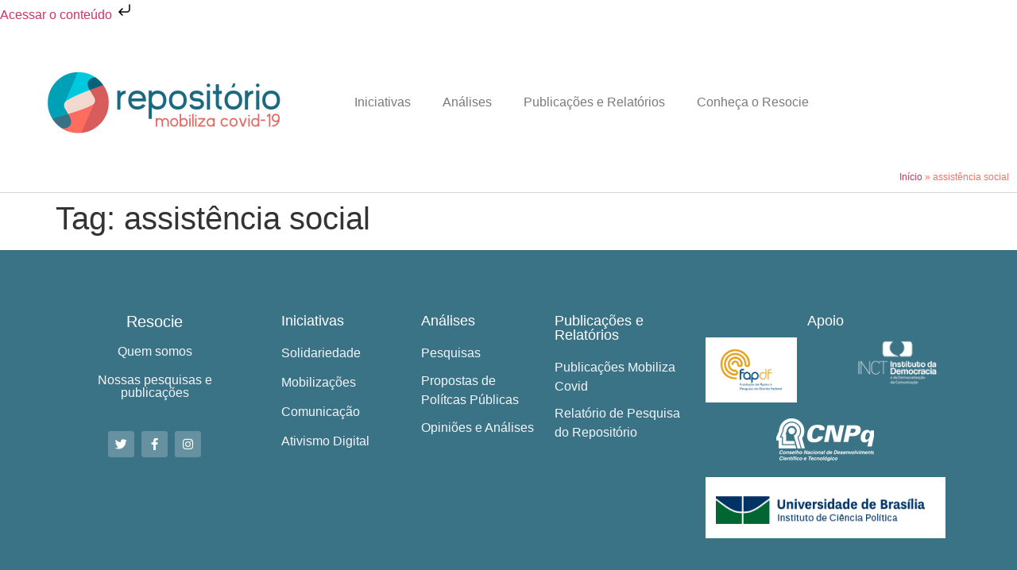

--- FILE ---
content_type: text/html; charset=UTF-8
request_url: https://repositoriomobilizacovid.resocie.org/tag/assistencia-social/
body_size: 31798
content:
<!doctype html><html lang="pt-BR"><head><script data-no-optimize="1">var litespeed_docref=sessionStorage.getItem("litespeed_docref");litespeed_docref&&(Object.defineProperty(document,"referrer",{get:function(){return litespeed_docref}}),sessionStorage.removeItem("litespeed_docref"));</script> <meta charset="UTF-8"><meta name="viewport" content="width=device-width, initial-scale=1"><link rel="profile" href="https://gmpg.org/xfn/11"><meta name='robots' content='index, follow, max-image-preview:large, max-snippet:-1, max-video-preview:-1' /><title>Arquivos assistência social - Repositório Mobiliza Covid</title><link rel="canonical" href="https://repositoriomobilizacovid.resocie.org/tag/assistencia-social/" /><meta property="og:locale" content="pt_BR" /><meta property="og:type" content="article" /><meta property="og:title" content="Arquivos assistência social - Repositório Mobiliza Covid" /><meta property="og:url" content="https://repositoriomobilizacovid.resocie.org/tag/assistencia-social/" /><meta property="og:site_name" content="Repositório Mobiliza Covid" /><meta name="twitter:card" content="summary_large_image" /> <script type="application/ld+json" class="yoast-schema-graph">{"@context":"https://schema.org","@graph":[{"@type":"CollectionPage","@id":"https://repositoriomobilizacovid.resocie.org/tag/assistencia-social/","url":"https://repositoriomobilizacovid.resocie.org/tag/assistencia-social/","name":"Arquivos assistência social - Repositório Mobiliza Covid","isPartOf":{"@id":"https://repositoriomobilizacovid.resocie.org/#website"},"breadcrumb":{"@id":"https://repositoriomobilizacovid.resocie.org/tag/assistencia-social/#breadcrumb"},"inLanguage":"pt-BR"},{"@type":"BreadcrumbList","@id":"https://repositoriomobilizacovid.resocie.org/tag/assistencia-social/#breadcrumb","itemListElement":[{"@type":"ListItem","position":1,"name":"Início","item":"https://repositoriomobilizacovid.resocie.org/"},{"@type":"ListItem","position":2,"name":"assistência social"}]},{"@type":"WebSite","@id":"https://repositoriomobilizacovid.resocie.org/#website","url":"https://repositoriomobilizacovid.resocie.org/","name":"Repositório Mobiliza Covid","description":"Site que engloba  o repositório de mobilizações da sociedade civil contra a pandemia de Covid-19.","publisher":{"@id":"https://repositoriomobilizacovid.resocie.org/#organization"},"potentialAction":[{"@type":"SearchAction","target":{"@type":"EntryPoint","urlTemplate":"https://repositoriomobilizacovid.resocie.org/?s={search_term_string}"},"query-input":{"@type":"PropertyValueSpecification","valueRequired":true,"valueName":"search_term_string"}}],"inLanguage":"pt-BR"},{"@type":"Organization","@id":"https://repositoriomobilizacovid.resocie.org/#organization","name":"Repositório Mobiliza Covid","url":"https://repositoriomobilizacovid.resocie.org/","logo":{"@type":"ImageObject","inLanguage":"pt-BR","@id":"https://repositoriomobilizacovid.resocie.org/#/schema/logo/image/","url":"http://repositoriomobilizacovid.resocie.org/wp-content/uploads/2022/03/mobiliza-covid-19-300-px-×-300-px-2.png","contentUrl":"http://repositoriomobilizacovid.resocie.org/wp-content/uploads/2022/03/mobiliza-covid-19-300-px-×-300-px-2.png","width":300,"height":300,"caption":"Repositório Mobiliza Covid"},"image":{"@id":"https://repositoriomobilizacovid.resocie.org/#/schema/logo/image/"}}]}</script> <link rel='dns-prefetch' href='//cdn.elementor.com' /><link rel='dns-prefetch' href='//www.googletagmanager.com' /><link rel="alternate" type="application/rss+xml" title="Feed para Repositório Mobiliza Covid &raquo;" href="https://repositoriomobilizacovid.resocie.org/feed/" /><link rel="alternate" type="application/rss+xml" title="Feed de comentários para Repositório Mobiliza Covid &raquo;" href="https://repositoriomobilizacovid.resocie.org/comments/feed/" /><link rel="alternate" type="application/rss+xml" title="Feed de tag para Repositório Mobiliza Covid &raquo; assistência social" href="https://repositoriomobilizacovid.resocie.org/tag/assistencia-social/feed/" /><style id='wp-img-auto-sizes-contain-inline-css'>img:is([sizes=auto i],[sizes^="auto," i]){contain-intrinsic-size:3000px 1500px}
/*# sourceURL=wp-img-auto-sizes-contain-inline-css */</style><style id="litespeed-ccss">ul{box-sizing:border-box}:root{--wp--preset--font-size--normal:16px;--wp--preset--font-size--huge:42px}.screen-reader-text{clip:rect(1px,1px,1px,1px);word-wrap:normal!important;border:0;-webkit-clip-path:inset(50%);clip-path:inset(50%);height:1px;margin:-1px;overflow:hidden;padding:0;position:absolute;width:1px}body{--wp--preset--color--black:#000;--wp--preset--color--cyan-bluish-gray:#abb8c3;--wp--preset--color--white:#fff;--wp--preset--color--pale-pink:#f78da7;--wp--preset--color--vivid-red:#cf2e2e;--wp--preset--color--luminous-vivid-orange:#ff6900;--wp--preset--color--luminous-vivid-amber:#fcb900;--wp--preset--color--light-green-cyan:#7bdcb5;--wp--preset--color--vivid-green-cyan:#00d084;--wp--preset--color--pale-cyan-blue:#8ed1fc;--wp--preset--color--vivid-cyan-blue:#0693e3;--wp--preset--color--vivid-purple:#9b51e0;--wp--preset--gradient--vivid-cyan-blue-to-vivid-purple:linear-gradient(135deg,rgba(6,147,227,1) 0%,#9b51e0 100%);--wp--preset--gradient--light-green-cyan-to-vivid-green-cyan:linear-gradient(135deg,#7adcb4 0%,#00d082 100%);--wp--preset--gradient--luminous-vivid-amber-to-luminous-vivid-orange:linear-gradient(135deg,rgba(252,185,0,1) 0%,rgba(255,105,0,1) 100%);--wp--preset--gradient--luminous-vivid-orange-to-vivid-red:linear-gradient(135deg,rgba(255,105,0,1) 0%,#cf2e2e 100%);--wp--preset--gradient--very-light-gray-to-cyan-bluish-gray:linear-gradient(135deg,#eee 0%,#a9b8c3 100%);--wp--preset--gradient--cool-to-warm-spectrum:linear-gradient(135deg,#4aeadc 0%,#9778d1 20%,#cf2aba 40%,#ee2c82 60%,#fb6962 80%,#fef84c 100%);--wp--preset--gradient--blush-light-purple:linear-gradient(135deg,#ffceec 0%,#9896f0 100%);--wp--preset--gradient--blush-bordeaux:linear-gradient(135deg,#fecda5 0%,#fe2d2d 50%,#6b003e 100%);--wp--preset--gradient--luminous-dusk:linear-gradient(135deg,#ffcb70 0%,#c751c0 50%,#4158d0 100%);--wp--preset--gradient--pale-ocean:linear-gradient(135deg,#fff5cb 0%,#b6e3d4 50%,#33a7b5 100%);--wp--preset--gradient--electric-grass:linear-gradient(135deg,#caf880 0%,#71ce7e 100%);--wp--preset--gradient--midnight:linear-gradient(135deg,#020381 0%,#2874fc 100%);--wp--preset--duotone--dark-grayscale:url('#wp-duotone-dark-grayscale');--wp--preset--duotone--grayscale:url('#wp-duotone-grayscale');--wp--preset--duotone--purple-yellow:url('#wp-duotone-purple-yellow');--wp--preset--duotone--blue-red:url('#wp-duotone-blue-red');--wp--preset--duotone--midnight:url('#wp-duotone-midnight');--wp--preset--duotone--magenta-yellow:url('#wp-duotone-magenta-yellow');--wp--preset--duotone--purple-green:url('#wp-duotone-purple-green');--wp--preset--duotone--blue-orange:url('#wp-duotone-blue-orange');--wp--preset--font-size--small:13px;--wp--preset--font-size--medium:20px;--wp--preset--font-size--large:36px;--wp--preset--font-size--x-large:42px;--wp--preset--spacing--20:.44rem;--wp--preset--spacing--30:.67rem;--wp--preset--spacing--40:1rem;--wp--preset--spacing--50:1.5rem;--wp--preset--spacing--60:2.25rem;--wp--preset--spacing--70:3.38rem;--wp--preset--spacing--80:5.06rem;--wp--preset--shadow--natural:6px 6px 9px rgba(0,0,0,.2);--wp--preset--shadow--deep:12px 12px 50px rgba(0,0,0,.4);--wp--preset--shadow--sharp:6px 6px 0px rgba(0,0,0,.2);--wp--preset--shadow--outlined:6px 6px 0px -3px rgba(255,255,255,1),6px 6px rgba(0,0,0,1);--wp--preset--shadow--crisp:6px 6px 0px rgba(0,0,0,1)}html{line-height:1.15;-webkit-text-size-adjust:100%}*,:after,:before{box-sizing:border-box}body{margin:0;font-family:-apple-system,BlinkMacSystemFont,Segoe UI,Roboto,Helvetica Neue,Arial,Noto Sans,sans-serif,Apple Color Emoji,Segoe UI Emoji,Segoe UI Symbol,Noto Color Emoji;font-size:1rem;font-weight:400;line-height:1.5;color:#333;background-color:#fff;-webkit-font-smoothing:antialiased;-moz-osx-font-smoothing:grayscale}h1,h2,h5{margin-top:.5rem;margin-bottom:1rem;font-family:inherit;font-weight:500;line-height:1.2;color:inherit}h1{font-size:2.5rem}h2{font-size:2rem}h5{font-size:1.25rem}p{margin-top:0;margin-bottom:.9rem}a{background-color:transparent;text-decoration:none;color:#c36}img{border-style:none;height:auto;max-width:100%}::-webkit-file-upload-button{-webkit-appearance:button;font:inherit}li,ul{margin-top:0;margin-bottom:0;border:0;outline:0;font-size:100%;vertical-align:baseline;background:0 0}.screen-reader-text{clip:rect(1px,1px,1px,1px);height:1px;overflow:hidden;position:absolute!important;width:1px;word-wrap:normal!important}.site-navigation{grid-area:nav-menu;display:flex;align-items:center;flex-grow:1}.page-header .entry-title,body:not([class*=elementor-page-]) .site-main{margin-right:auto;margin-left:auto;width:100%}@media (max-width:575px){.page-header .entry-title,body:not([class*=elementor-page-]) .site-main{padding-right:10px;padding-left:10px}}@media (min-width:576px){.page-header .entry-title,body:not([class*=elementor-page-]) .site-main{max-width:500px}}@media (min-width:768px){.page-header .entry-title,body:not([class*=elementor-page-]) .site-main{max-width:600px}}@media (min-width:992px){.page-header .entry-title,body:not([class*=elementor-page-]) .site-main{max-width:800px}}@media (min-width:1200px){.page-header .entry-title,body:not([class*=elementor-page-]) .site-main{max-width:1140px}}[class*=" eicon-"]{display:inline-block;font-family:eicons;font-size:inherit;font-weight:400;font-style:normal;font-variant:normal;line-height:1;text-rendering:auto;-webkit-font-smoothing:antialiased;-moz-osx-font-smoothing:grayscale}.eicon-menu-bar:before{content:"\e816"}.eicon-close:before{content:"\e87f"}.elementor-screen-only,.screen-reader-text{position:absolute;top:-10000em;width:1px;height:1px;margin:-1px;padding:0;overflow:hidden;clip:rect(0,0,0,0);border:0}.elementor *,.elementor :after,.elementor :before{box-sizing:border-box}.elementor a{box-shadow:none;text-decoration:none}.elementor img{height:auto;max-width:100%;border:none;border-radius:0;box-shadow:none}.elementor-widget-wrap .elementor-element.elementor-widget__width-auto{max-width:100%}.elementor-element{--flex-direction:initial;--flex-wrap:initial;--justify-content:initial;--align-items:initial;--align-content:initial;--gap:initial;--flex-basis:initial;--flex-grow:initial;--flex-shrink:initial;--order:initial;--align-self:initial;flex-basis:var(--flex-basis);flex-grow:var(--flex-grow);flex-shrink:var(--flex-shrink);order:var(--order);align-self:var(--align-self)}.elementor-align-right{text-align:right}.elementor-align-left{text-align:left}@media (max-width:767px){.elementor-mobile-align-left{text-align:left}}:root{--page-title-display:block}h1.entry-title{display:var(--page-title-display)}.elementor-section{position:relative}.elementor-section .elementor-container{display:flex;margin-right:auto;margin-left:auto;position:relative}@media (max-width:1024px){.elementor-section .elementor-container{flex-wrap:wrap}}.elementor-section.elementor-section-boxed>.elementor-container{max-width:1140px}.elementor-widget-wrap{position:relative;width:100%;flex-wrap:wrap;align-content:flex-start}.elementor:not(.elementor-bc-flex-widget) .elementor-widget-wrap{display:flex}.elementor-widget-wrap>.elementor-element{width:100%}.elementor-widget{position:relative}.elementor-widget:not(:last-child){margin-bottom:20px}.elementor-column{position:relative;min-height:1px;display:flex}.elementor-column-gap-default>.elementor-column>.elementor-element-populated{padding:10px}.elementor-inner-section .elementor-column-gap-no .elementor-element-populated{padding:0}@media (min-width:768px){.elementor-column.elementor-col-20{width:20%}.elementor-column.elementor-col-25{width:25%}.elementor-column.elementor-col-33{width:33.333%}.elementor-column.elementor-col-50{width:50%}.elementor-column.elementor-col-100{width:100%}}@media (max-width:767px){.elementor-column{width:100%}}.elementor-grid{display:grid;grid-column-gap:var(--grid-column-gap);grid-row-gap:var(--grid-row-gap)}.elementor-grid .elementor-grid-item{min-width:0}.elementor-grid-0 .elementor-grid{display:inline-block;width:100%;word-spacing:var(--grid-column-gap);margin-bottom:calc(-1*var(--grid-row-gap))}.elementor-grid-0 .elementor-grid .elementor-grid-item{display:inline-block;margin-bottom:var(--grid-row-gap);word-break:break-word}.elementor-icon{display:inline-block;line-height:1;color:#69727d;font-size:50px;text-align:center}.elementor-icon i{width:1em;height:1em;position:relative;display:block}.elementor-icon i:before{position:absolute;left:50%;transform:translateX(-50%)}.elementor-element{--swiper-theme-color:#000;--swiper-navigation-size:44px;--swiper-pagination-bullet-size:6px;--swiper-pagination-bullet-horizontal-gap:6px}.elementor .elementor-element ul.elementor-icon-list-items{padding:0}.elementor-heading-title{padding:0;margin:0;line-height:1}.elementor-widget-heading .elementor-heading-title[class*=elementor-size-]>a{color:inherit;font-size:inherit;line-height:inherit}.elementor-widget .elementor-icon-list-items{list-style-type:none;margin:0;padding:0}.elementor-widget .elementor-icon-list-item{margin:0;padding:0;position:relative}.elementor-widget .elementor-icon-list-item:after{position:absolute;bottom:0;width:100%}.elementor-widget .elementor-icon-list-item,.elementor-widget .elementor-icon-list-item a{display:flex;font-size:inherit;align-items:var(--icon-vertical-align,center)}.elementor-widget.elementor-list-item-link-full_width a{width:100%}.elementor-widget.elementor-align-left .elementor-icon-list-item,.elementor-widget.elementor-align-left .elementor-icon-list-item a{justify-content:flex-start;text-align:left}.elementor-widget:not(.elementor-align-right) .elementor-icon-list-item:after{left:0}@media (min-width:-1){.elementor-widget:not(.elementor-widescreen-align-right) .elementor-icon-list-item:after{left:0}.elementor-widget:not(.elementor-widescreen-align-left) .elementor-icon-list-item:after{right:0}}@media (max-width:-1){.elementor-widget:not(.elementor-laptop-align-right) .elementor-icon-list-item:after{left:0}.elementor-widget:not(.elementor-laptop-align-left) .elementor-icon-list-item:after{right:0}}@media (max-width:-1){.elementor-widget:not(.elementor-tablet_extra-align-right) .elementor-icon-list-item:after{left:0}.elementor-widget:not(.elementor-tablet_extra-align-left) .elementor-icon-list-item:after{right:0}}@media (max-width:1024px){.elementor-widget:not(.elementor-tablet-align-right) .elementor-icon-list-item:after{left:0}.elementor-widget:not(.elementor-tablet-align-left) .elementor-icon-list-item:after{right:0}}@media (max-width:-1){.elementor-widget:not(.elementor-mobile_extra-align-right) .elementor-icon-list-item:after{left:0}.elementor-widget:not(.elementor-mobile_extra-align-left) .elementor-icon-list-item:after{right:0}}@media (max-width:767px){.elementor-widget.elementor-mobile-align-left .elementor-icon-list-item,.elementor-widget.elementor-mobile-align-left .elementor-icon-list-item a{justify-content:flex-start;text-align:left}.elementor-widget:not(.elementor-mobile-align-right) .elementor-icon-list-item:after{left:0}.elementor-widget:not(.elementor-mobile-align-left) .elementor-icon-list-item:after{right:0}}.elementor-widget-image{text-align:center}.elementor-widget-image a{display:inline-block}.elementor-widget-image img{vertical-align:middle;display:inline-block}.elementor-widget-social-icons.elementor-grid-0 .elementor-widget-container{line-height:1;font-size:0}.elementor-widget-social-icons .elementor-grid{grid-column-gap:var(--grid-column-gap,5px);grid-row-gap:var(--grid-row-gap,5px);grid-template-columns:var(--grid-template-columns);justify-content:var(--justify-content,center);justify-items:var(--justify-content,center)}.elementor-icon.elementor-social-icon{font-size:var(--icon-size,25px);line-height:var(--icon-size,25px);width:calc(var(--icon-size,25px) + (2*var(--icon-padding,.5em)));height:calc(var(--icon-size,25px) + (2*var(--icon-padding,.5em)))}.elementor-social-icon{--e-social-icon-icon-color:#fff;display:inline-flex;background-color:#69727d;align-items:center;justify-content:center;text-align:center}.elementor-social-icon i{color:var(--e-social-icon-icon-color)}.elementor-social-icon:last-child{margin:0}.elementor-social-icon-facebook-f{background-color:#3b5998}.elementor-social-icon-instagram{background-color:#262626}.elementor-social-icon-twitter{background-color:#1da1f2}.elementor-shape-rounded .elementor-icon.elementor-social-icon{border-radius:10%}.elementor-kit-356{--e-global-color-primary:#4a494b;--e-global-color-secondary:#54595f;--e-global-color-text:#7a7a7a;--e-global-color-accent:#ff6e62;--e-global-color-350303f:#ff6e62;--e-global-color-a68b797:#f4f6fb}.elementor-section.elementor-section-boxed>.elementor-container{max-width:1140px}.elementor-widget:not(:last-child){margin-bottom:20px}.elementor-element{--widgets-spacing:20px}h1.entry-title{display:var(--page-title-display)}@media (max-width:1024px){.elementor-section.elementor-section-boxed>.elementor-container{max-width:1024px}}@media (max-width:767px){.elementor-section.elementor-section-boxed>.elementor-container{max-width:767px}}.elementor-location-footer:before,.elementor-location-header:before{content:"";display:table;clear:both}.elementor-icon-list-items .elementor-icon-list-item .elementor-icon-list-text{display:inline-block}.elementor-widget-breadcrumbs{font-size:.85em}.elementor-item:after,.elementor-item:before{display:block;position:absolute}.elementor-item:not(:hover):not(:focus):not(.elementor-item-active):not(.highlighted):after,.elementor-item:not(:hover):not(:focus):not(.elementor-item-active):not(.highlighted):before{opacity:0}.e--pointer-underline .elementor-item:after,.e--pointer-underline .elementor-item:before{height:3px;width:100%;left:0;background-color:#3f444b;z-index:2}.e--pointer-underline .elementor-item:after{content:"";bottom:0}.elementor-nav-menu--main .elementor-nav-menu a{padding:13px 20px}.elementor-nav-menu--main .elementor-nav-menu ul{position:absolute;width:12em;border-width:0;border-style:solid;padding:0}.elementor-nav-menu--layout-horizontal{display:flex}.elementor-nav-menu--layout-horizontal .elementor-nav-menu{display:flex;flex-wrap:wrap}.elementor-nav-menu--layout-horizontal .elementor-nav-menu a{white-space:nowrap;flex-grow:1}.elementor-nav-menu--layout-horizontal .elementor-nav-menu>li{display:flex}.elementor-nav-menu--layout-horizontal .elementor-nav-menu>li ul{top:100%!important}.elementor-nav-menu--layout-horizontal .elementor-nav-menu>li:not(:first-child)>a{-webkit-margin-start:var(--e-nav-menu-horizontal-menu-item-margin);margin-inline-start:var(--e-nav-menu-horizontal-menu-item-margin)}.elementor-nav-menu--layout-horizontal .elementor-nav-menu>li:not(:first-child)>ul{left:var(--e-nav-menu-horizontal-menu-item-margin)!important}.elementor-nav-menu--layout-horizontal .elementor-nav-menu>li:not(:last-child)>a{-webkit-margin-end:var(--e-nav-menu-horizontal-menu-item-margin);margin-inline-end:var(--e-nav-menu-horizontal-menu-item-margin)}.elementor-nav-menu--layout-horizontal .elementor-nav-menu>li:not(:last-child):after{content:var(--e-nav-menu-divider-content,none);height:var(--e-nav-menu-divider-height,35%);border-left:var(--e-nav-menu-divider-width,2px) var(--e-nav-menu-divider-style,solid) var(--e-nav-menu-divider-color,#000);border-bottom-color:var(--e-nav-menu-divider-color,#000);border-right-color:var(--e-nav-menu-divider-color,#000);border-top-color:var(--e-nav-menu-divider-color,#000);align-self:center}.elementor-nav-menu__align-right .elementor-nav-menu{margin-left:auto;justify-content:flex-end}.elementor-nav-menu__align-center .elementor-nav-menu{margin-left:auto;margin-right:auto;justify-content:center}.elementor-widget-nav-menu .elementor-widget-container{display:flex;flex-direction:column}.elementor-nav-menu{position:relative;z-index:2}.elementor-nav-menu:after{content:" ";display:block;height:0;font:0/0 serif;clear:both;visibility:hidden;overflow:hidden}.elementor-nav-menu,.elementor-nav-menu li,.elementor-nav-menu ul{display:block;list-style:none;margin:0;padding:0;line-height:normal}.elementor-nav-menu ul{display:none}.elementor-nav-menu ul ul a{border-left:16px solid transparent}.elementor-nav-menu ul ul ul a{border-left:24px solid transparent}.elementor-nav-menu a,.elementor-nav-menu li{position:relative}.elementor-nav-menu li{border-width:0}.elementor-nav-menu a{display:flex;align-items:center}.elementor-nav-menu a{padding:10px 20px;line-height:20px}.elementor-menu-toggle{display:flex;align-items:center;justify-content:center;font-size:var(--nav-menu-icon-size,22px);padding:.25em;border:0 solid;border-radius:3px;background-color:rgba(0,0,0,.05);color:#33373d}.elementor-menu-toggle:not(.elementor-active) .elementor-menu-toggle__icon--close{display:none}.elementor-nav-menu--dropdown{background-color:#fff;font-size:13px}.elementor-nav-menu--dropdown.elementor-nav-menu__container{margin-top:10px;transform-origin:top;overflow-y:auto;overflow-x:hidden}.elementor-nav-menu--dropdown.elementor-nav-menu__container .elementor-sub-item{font-size:.85em}.elementor-nav-menu--dropdown a{color:#33373d}ul.elementor-nav-menu--dropdown a{text-shadow:none;border-left:8px solid transparent}.elementor-nav-menu__text-align-center .elementor-nav-menu--dropdown .elementor-nav-menu a{justify-content:center}.elementor-nav-menu--toggle{--menu-height:100vh}.elementor-nav-menu--toggle .elementor-menu-toggle:not(.elementor-active)+.elementor-nav-menu__container{transform:scaleY(0);max-height:0;overflow:hidden}.elementor-nav-menu--stretch .elementor-nav-menu__container.elementor-nav-menu--dropdown{position:absolute;z-index:9997}@media (max-width:1024px){.elementor-nav-menu--dropdown-tablet .elementor-nav-menu--main{display:none}}@media (min-width:1025px){.elementor-nav-menu--dropdown-tablet .elementor-menu-toggle,.elementor-nav-menu--dropdown-tablet .elementor-nav-menu--dropdown{display:none}.elementor-nav-menu--dropdown-tablet nav.elementor-nav-menu--dropdown.elementor-nav-menu__container{overflow-y:hidden}}.fab{-moz-osx-font-smoothing:grayscale;-webkit-font-smoothing:antialiased;display:inline-block;font-style:normal;font-variant:normal;text-rendering:auto;line-height:1}.fa-facebook-f:before{content:"\f39e"}.fa-instagram:before{content:"\f16d"}.fa-twitter:before{content:"\f099"}.fab{font-family:"Font Awesome 5 Brands"}.fab{font-weight:400}.elementor-widget-heading .elementor-heading-title{color:var(--e-global-color-primary)}.elementor-widget-icon-list .elementor-icon-list-item:not(:last-child):after{border-color:var(--e-global-color-text)}.elementor-widget-icon-list .elementor-icon-list-text{color:var(--e-global-color-secondary)}.elementor-widget-nav-menu .elementor-nav-menu--main .elementor-item{color:var(--e-global-color-text);fill:var(--e-global-color-text)}.elementor-widget-nav-menu .elementor-nav-menu--main:not(.e--pointer-framed) .elementor-item:before,.elementor-widget-nav-menu .elementor-nav-menu--main:not(.e--pointer-framed) .elementor-item:after{background-color:var(--e-global-color-accent)}.elementor-widget-nav-menu{--e-nav-menu-divider-color:var(--e-global-color-text)}.elementor-6258 .elementor-element.elementor-element-31d6caf2>.elementor-container>.elementor-column>.elementor-widget-wrap{align-content:center;align-items:center}.elementor-6258 .elementor-element.elementor-element-31d6caf2:not(.elementor-motion-effects-element-type-background){background-color:#fff}.elementor-6258 .elementor-element.elementor-element-31d6caf2{border-style:solid;border-width:0 0 1px;border-color:#d6d6d6;margin-top:20px;margin-bottom:8px;padding:20px 0}.elementor-6258 .elementor-element.elementor-element-3eebbfa>.elementor-container>.elementor-column>.elementor-widget-wrap{align-content:center;align-items:center}.elementor-6258 .elementor-element.elementor-element-7258a232>.elementor-element-populated{padding:0}.elementor-6258 .elementor-element.elementor-element-170562d7{text-align:center}.elementor-6258 .elementor-element.elementor-element-170562d7 img{max-width:100%}.elementor-6258 .elementor-element.elementor-element-170562d7>.elementor-widget-container{margin:8px}.elementor-6258 .elementor-element.elementor-element-80fbe75 .elementor-menu-toggle{margin:0 auto}.elementor-6258 .elementor-element.elementor-element-80fbe75 .elementor-nav-menu--main .elementor-item{color:#7a7a7a;fill:#7a7a7a}.elementor-6258 .elementor-element.elementor-element-80fbe75 .elementor-nav-menu--dropdown a,.elementor-6258 .elementor-element.elementor-element-80fbe75 .elementor-menu-toggle{color:#7a7a7a}.elementor-6258 .elementor-element.elementor-element-80fbe75 .elementor-nav-menu--dropdown{background-color:#fff}.elementor-6258 .elementor-element.elementor-element-488cd4f>.elementor-container>.elementor-column>.elementor-widget-wrap{align-content:center;align-items:center}.elementor-6258 .elementor-element.elementor-element-488cd4f:not(.elementor-motion-effects-element-type-background){background-color:#fff}.elementor-6258 .elementor-element.elementor-element-488cd4f{border-style:solid;border-width:0 0 1px;border-color:#d6d6d6;margin-top:-12px;margin-bottom:0;padding:0}.elementor-6258 .elementor-element.elementor-element-1f44366 .elementor-menu-toggle{margin:0 auto;background-color:#FFFFFF69}.elementor-6258 .elementor-element.elementor-element-1f44366 .elementor-nav-menu .elementor-item{font-family:"Roboto",Sans-serif;font-size:14px;font-weight:400;text-decoration:underline;line-height:.3em;letter-spacing:-.3px;word-spacing:.1em}.elementor-6258 .elementor-element.elementor-element-1f44366 .elementor-nav-menu--main .elementor-item{color:#cbcbd1;fill:#cbcbd1;padding-left:15px;padding-right:15px}.elementor-6258 .elementor-element.elementor-element-1f44366{--e-nav-menu-divider-content:"";--e-nav-menu-divider-style:solid;--e-nav-menu-divider-color:#cbcbd1;width:auto;max-width:auto;align-self:center}.elementor-6258 .elementor-element.elementor-element-1f44366 .elementor-nav-menu--dropdown .elementor-item{font-family:"Montserrat",Sans-serif}.elementor-6258 .elementor-element.elementor-element-4d2c88c{font-family:"Roboto",Sans-serif;font-size:12px;color:#ff6e62}@media (max-width:1024px){.elementor-6258 .elementor-element.elementor-element-31d6caf2{padding:20px}.elementor-6258 .elementor-element.elementor-element-488cd4f{padding:20px}}@media (max-width:767px){.elementor-6258 .elementor-element.elementor-element-31d6caf2{padding:5px}.elementor-6258 .elementor-element.elementor-element-5796567f{width:30%}.elementor-6258 .elementor-element.elementor-element-3eebbfa{padding:0}.elementor-6258 .elementor-element.elementor-element-2126183e{width:20%}.elementor-6258 .elementor-element.elementor-element-488cd4f{padding:5px}.elementor-6258 .elementor-element.elementor-element-b1ed72b{width:50%}.elementor-6258 .elementor-element.elementor-element-33b1eb5{width:50%}.elementor-6258 .elementor-element.elementor-element-1f44366 .elementor-nav-menu__container.elementor-nav-menu--dropdown{margin-top:14px!important}}@media (min-width:768px){.elementor-6258 .elementor-element.elementor-element-5796567f{width:32.534%}.elementor-6258 .elementor-element.elementor-element-2126183e{width:67.466%}.elementor-6258 .elementor-element.elementor-element-b1ed72b{width:5.473%}.elementor-6258 .elementor-element.elementor-element-33b1eb5{width:42.778%}.elementor-6258 .elementor-element.elementor-element-718ccef{width:20.307%}.elementor-6258 .elementor-element.elementor-element-64cea7b{width:31.426%}}@media (max-width:1024px) and (min-width:768px){.elementor-6258 .elementor-element.elementor-element-2126183e{width:35%}.elementor-6258 .elementor-element.elementor-element-b1ed72b{width:30%}.elementor-6258 .elementor-element.elementor-element-33b1eb5{width:30%}}.elementor-6281 .elementor-element.elementor-element-422ec64a:not(.elementor-motion-effects-element-type-background){background-color:#3b7386}.elementor-6281 .elementor-element.elementor-element-422ec64a{padding:70px 0 28px}.elementor-6281 .elementor-element.elementor-element-7d12b290>.elementor-widget-wrap>.elementor-widget:not(.elementor-widget__width-auto):not(.elementor-widget__width-initial):not(:last-child):not(.elementor-absolute){margin-bottom:20px}.elementor-6281 .elementor-element.elementor-element-7d12b290>.elementor-element-populated{margin:0 24px 0 0;--e-column-margin-right:24px;--e-column-margin-left:0px}.elementor-6281 .elementor-element.elementor-element-78afbf7{text-align:center}.elementor-6281 .elementor-element.elementor-element-78afbf7 .elementor-heading-title{color:#fff}.elementor-6281 .elementor-element.elementor-element-baebb70{text-align:center}.elementor-6281 .elementor-element.elementor-element-baebb70 .elementor-heading-title{color:#f4f6fb}.elementor-6281 .elementor-element.elementor-element-8e5621c{text-align:center}.elementor-6281 .elementor-element.elementor-element-8e5621c .elementor-heading-title{color:#f4f6fb}.elementor-6281 .elementor-element.elementor-element-7c90fedd{--grid-template-columns:repeat(0,auto);--icon-size:15px;--grid-column-gap:9px;--grid-row-gap:0px}.elementor-6281 .elementor-element.elementor-element-7c90fedd .elementor-widget-container{text-align:center}.elementor-6281 .elementor-element.elementor-element-7c90fedd .elementor-social-icon{background-color:rgba(255,255,255,.21);--icon-padding:.6em}.elementor-6281 .elementor-element.elementor-element-7c90fedd .elementor-social-icon i{color:#fff}.elementor-6281 .elementor-element.elementor-element-7c90fedd>.elementor-widget-container{padding:20px 0 0}.elementor-6281 .elementor-element.elementor-element-5c957c88.elementor-column.elementor-element[data-element_type="column"]>.elementor-widget-wrap.elementor-element-populated{align-content:flex-start;align-items:flex-start}.elementor-6281 .elementor-element.elementor-element-895dea0{text-align:left}.elementor-6281 .elementor-element.elementor-element-895dea0 .elementor-heading-title{color:#fff;font-size:18px;font-weight:500}.elementor-6281 .elementor-element.elementor-element-4a22e887 .elementor-icon-list-items:not(.elementor-inline-items) .elementor-icon-list-item:not(:last-child){padding-bottom:calc(13px/2)}.elementor-6281 .elementor-element.elementor-element-4a22e887 .elementor-icon-list-items:not(.elementor-inline-items) .elementor-icon-list-item:not(:first-child){margin-top:calc(13px/2)}.elementor-6281 .elementor-element.elementor-element-4a22e887{--e-icon-list-icon-size:0px;--icon-vertical-offset:0px}.elementor-6281 .elementor-element.elementor-element-4a22e887 .elementor-icon-list-item>a{font-family:"Roboto",Sans-serif;font-size:16px;font-weight:300}.elementor-6281 .elementor-element.elementor-element-4a22e887 .elementor-icon-list-text{color:#f4f6fb}.elementor-6281 .elementor-element.elementor-element-1dabb795.elementor-column.elementor-element[data-element_type="column"]>.elementor-widget-wrap.elementor-element-populated{align-content:flex-start;align-items:flex-start}.elementor-6281 .elementor-element.elementor-element-5d9e3657{text-align:left}.elementor-6281 .elementor-element.elementor-element-5d9e3657 .elementor-heading-title{color:#fff;font-size:18px;font-weight:500}.elementor-6281 .elementor-element.elementor-element-79e7736 .elementor-icon-list-items:not(.elementor-inline-items) .elementor-icon-list-item:not(:last-child){padding-bottom:calc(11px/2)}.elementor-6281 .elementor-element.elementor-element-79e7736 .elementor-icon-list-items:not(.elementor-inline-items) .elementor-icon-list-item:not(:first-child){margin-top:calc(11px/2)}.elementor-6281 .elementor-element.elementor-element-79e7736{--e-icon-list-icon-size:0px;--icon-vertical-offset:0px}.elementor-6281 .elementor-element.elementor-element-79e7736 .elementor-icon-list-item>a{font-size:16px;font-weight:300}.elementor-6281 .elementor-element.elementor-element-79e7736 .elementor-icon-list-text{color:#f4f6fb}.elementor-6281 .elementor-element.elementor-element-64a34394.elementor-column.elementor-element[data-element_type="column"]>.elementor-widget-wrap.elementor-element-populated{align-content:flex-start;align-items:flex-start}.elementor-6281 .elementor-element.elementor-element-255edd8c{text-align:left}.elementor-6281 .elementor-element.elementor-element-255edd8c .elementor-heading-title{color:#fff;font-size:18px;font-weight:500}.elementor-6281 .elementor-element.elementor-element-35ede7e5 .elementor-icon-list-items:not(.elementor-inline-items) .elementor-icon-list-item:not(:last-child){padding-bottom:calc(10px/2)}.elementor-6281 .elementor-element.elementor-element-35ede7e5 .elementor-icon-list-items:not(.elementor-inline-items) .elementor-icon-list-item:not(:first-child){margin-top:calc(10px/2)}.elementor-6281 .elementor-element.elementor-element-35ede7e5{--e-icon-list-icon-size:0px;--icon-vertical-offset:0px}.elementor-6281 .elementor-element.elementor-element-35ede7e5 .elementor-icon-list-item>a{font-family:"Roboto",Sans-serif;font-size:16px;font-weight:300}.elementor-6281 .elementor-element.elementor-element-35ede7e5 .elementor-icon-list-text{color:#f4f6fb}.elementor-6281 .elementor-element.elementor-element-be47157>.elementor-widget-wrap>.elementor-widget:not(.elementor-widget__width-auto):not(.elementor-widget__width-initial):not(:last-child):not(.elementor-absolute){margin-bottom:2px}.elementor-6281 .elementor-element.elementor-element-bade694{text-align:center}.elementor-6281 .elementor-element.elementor-element-bade694 .elementor-heading-title{color:#fff;font-size:18px;font-weight:500}.elementor-6281 .elementor-element.elementor-element-41141a0{margin-top:0;margin-bottom:0;padding:-1px}@media (max-width:1024px){.elementor-6281 .elementor-element.elementor-element-422ec64a{padding:50px 20px}.elementor-6281 .elementor-element.elementor-element-7d12b290>.elementor-element-populated{margin:0 15% 0 0;--e-column-margin-right:15%;--e-column-margin-left:0%}.elementor-6281 .elementor-element.elementor-element-7c90fedd{--icon-size:10px}.elementor-6281 .elementor-element.elementor-element-4a22e887 .elementor-icon-list-item>a{font-size:13px}.elementor-6281 .elementor-element.elementor-element-79e7736 .elementor-icon-list-item>a{font-size:13px}.elementor-6281 .elementor-element.elementor-element-64a34394>.elementor-element-populated{margin:0;--e-column-margin-right:0px;--e-column-margin-left:0px}.elementor-6281 .elementor-element.elementor-element-35ede7e5 .elementor-icon-list-item>a{font-size:13px}}@media (max-width:767px){.elementor-6281 .elementor-element.elementor-element-422ec64a{padding:35px 20px}.elementor-6281 .elementor-element.elementor-element-7d12b290>.elementor-element-populated{margin:0 0 50px;--e-column-margin-right:0px;--e-column-margin-left:0px;padding:0}.elementor-6281 .elementor-element.elementor-element-7c90fedd .elementor-widget-container{text-align:left}.elementor-6281 .elementor-element.elementor-element-5c957c88{width:33%}.elementor-6281 .elementor-element.elementor-element-5c957c88>.elementor-element-populated{padding:0}.elementor-6281 .elementor-element.elementor-element-895dea0{text-align:left}.elementor-6281 .elementor-element.elementor-element-4a22e887 .elementor-icon-list-item>a{font-size:13px}.elementor-6281 .elementor-element.elementor-element-1dabb795{width:33%}.elementor-6281 .elementor-element.elementor-element-1dabb795>.elementor-element-populated{padding:0}.elementor-6281 .elementor-element.elementor-element-5d9e3657{text-align:left}.elementor-6281 .elementor-element.elementor-element-79e7736 .elementor-icon-list-item>a{font-size:13px}.elementor-6281 .elementor-element.elementor-element-64a34394{width:33%}.elementor-6281 .elementor-element.elementor-element-64a34394>.elementor-element-populated{padding:0}.elementor-6281 .elementor-element.elementor-element-35ede7e5 .elementor-icon-list-item>a{font-size:13px}}@media (min-width:768px){.elementor-6281 .elementor-element.elementor-element-7d12b290{width:24.034%}.elementor-6281 .elementor-element.elementor-element-5c957c88{width:15.439%}.elementor-6281 .elementor-element.elementor-element-1dabb795{width:14.737%}.elementor-6281 .elementor-element.elementor-element-64a34394{width:15.79%}.elementor-6281 .elementor-element.elementor-element-be47157{width:30%}.elementor-6281 .elementor-element.elementor-element-daaddb6{width:42.022%}.elementor-6281 .elementor-element.elementor-element-8083070{width:14.679%}.elementor-6281 .elementor-element.elementor-element-b00212e{width:42.631%}}@media (max-width:1024px) and (min-width:768px){.elementor-6281 .elementor-element.elementor-element-7d12b290{width:35%}.elementor-6281 .elementor-element.elementor-element-5c957c88{width:20%}.elementor-6281 .elementor-element.elementor-element-1dabb795{width:20%}.elementor-6281 .elementor-element.elementor-element-64a34394{width:20%}}.fab{-moz-osx-font-smoothing:grayscale;-webkit-font-smoothing:antialiased;display:inline-block;font-style:normal;font-variant:normal;text-rendering:auto;line-height:1}.fa-facebook-f:before{content:"\f39e"}.fa-instagram:before{content:"\f16d"}.fa-twitter:before{content:"\f099"}.fab{font-family:"Font Awesome 5 Brands";font-weight:400}.linguise_switcher{list-style:none;margin:0;padding:0;outline:0!important}.linguise_switcher li a{display:flex;align-items:center;text-decoration:none}.linguise_parent_menu_item{position:relative}.linguise_parent_menu_item.linguise_parent_menu_item_side_by_side>a{display:none!important}.linguise_switcher_side_by_side{list-style:none!important;margin:10px 0;display:flex;flex-wrap:wrap}.linguise_switcher_side_by_side li{margin:10px!important;float:left;padding:0}.linguise_lang_name{vertical-align:middle}.linguise_lang_name{color:#fcfcfc!important}.linguise_lang_name{color:#fcfcfc!important}.linguise_lang_name{color:#fcfcfc!important}</style><link rel="preload" data-asynced="1" data-optimized="2" as="style" onload="this.onload=null;this.rel='stylesheet'" href="https://repositoriomobilizacovid.resocie.org/wp-content/litespeed/ucss/990d558f1bd0a63a9fed1f8c61f5748d.css?ver=0a249" /><script type="litespeed/javascript">!function(a){"use strict";var b=function(b,c,d){function e(a){return h.body?a():void setTimeout(function(){e(a)})}function f(){i.addEventListener&&i.removeEventListener("load",f),i.media=d||"all"}var g,h=a.document,i=h.createElement("link");if(c)g=c;else{var j=(h.body||h.getElementsByTagName("head")[0]).childNodes;g=j[j.length-1]}var k=h.styleSheets;i.rel="stylesheet",i.href=b,i.media="only x",e(function(){g.parentNode.insertBefore(i,c?g:g.nextSibling)});var l=function(a){for(var b=i.href,c=k.length;c--;)if(k[c].href===b)return a();setTimeout(function(){l(a)})};return i.addEventListener&&i.addEventListener("load",f),i.onloadcssdefined=l,l(f),i};"undefined"!=typeof exports?exports.loadCSS=b:a.loadCSS=b}("undefined"!=typeof global?global:this);!function(a){if(a.loadCSS){var b=loadCSS.relpreload={};if(b.support=function(){try{return a.document.createElement("link").relList.supports("preload")}catch(b){return!1}},b.poly=function(){for(var b=a.document.getElementsByTagName("link"),c=0;c<b.length;c++){var d=b[c];"preload"===d.rel&&"style"===d.getAttribute("as")&&(a.loadCSS(d.href,d,d.getAttribute("media")),d.rel=null)}},!b.support()){b.poly();var c=a.setInterval(b.poly,300);a.addEventListener&&a.addEventListener("load",function(){b.poly(),a.clearInterval(c)}),a.attachEvent&&a.attachEvent("onload",function(){a.clearInterval(c)})}}}(this);</script> <style id='wp-emoji-styles-inline-css'>img.wp-smiley, img.emoji {
		display: inline !important;
		border: none !important;
		box-shadow: none !important;
		height: 1em !important;
		width: 1em !important;
		margin: 0 0.07em !important;
		vertical-align: -0.1em !important;
		background: none !important;
		padding: 0 !important;
	}
/*# sourceURL=wp-emoji-styles-inline-css */</style><style id='global-styles-inline-css'>:root{--wp--preset--aspect-ratio--square: 1;--wp--preset--aspect-ratio--4-3: 4/3;--wp--preset--aspect-ratio--3-4: 3/4;--wp--preset--aspect-ratio--3-2: 3/2;--wp--preset--aspect-ratio--2-3: 2/3;--wp--preset--aspect-ratio--16-9: 16/9;--wp--preset--aspect-ratio--9-16: 9/16;--wp--preset--color--black: #000000;--wp--preset--color--cyan-bluish-gray: #abb8c3;--wp--preset--color--white: #ffffff;--wp--preset--color--pale-pink: #f78da7;--wp--preset--color--vivid-red: #cf2e2e;--wp--preset--color--luminous-vivid-orange: #ff6900;--wp--preset--color--luminous-vivid-amber: #fcb900;--wp--preset--color--light-green-cyan: #7bdcb5;--wp--preset--color--vivid-green-cyan: #00d084;--wp--preset--color--pale-cyan-blue: #8ed1fc;--wp--preset--color--vivid-cyan-blue: #0693e3;--wp--preset--color--vivid-purple: #9b51e0;--wp--preset--gradient--vivid-cyan-blue-to-vivid-purple: linear-gradient(135deg,rgb(6,147,227) 0%,rgb(155,81,224) 100%);--wp--preset--gradient--light-green-cyan-to-vivid-green-cyan: linear-gradient(135deg,rgb(122,220,180) 0%,rgb(0,208,130) 100%);--wp--preset--gradient--luminous-vivid-amber-to-luminous-vivid-orange: linear-gradient(135deg,rgb(252,185,0) 0%,rgb(255,105,0) 100%);--wp--preset--gradient--luminous-vivid-orange-to-vivid-red: linear-gradient(135deg,rgb(255,105,0) 0%,rgb(207,46,46) 100%);--wp--preset--gradient--very-light-gray-to-cyan-bluish-gray: linear-gradient(135deg,rgb(238,238,238) 0%,rgb(169,184,195) 100%);--wp--preset--gradient--cool-to-warm-spectrum: linear-gradient(135deg,rgb(74,234,220) 0%,rgb(151,120,209) 20%,rgb(207,42,186) 40%,rgb(238,44,130) 60%,rgb(251,105,98) 80%,rgb(254,248,76) 100%);--wp--preset--gradient--blush-light-purple: linear-gradient(135deg,rgb(255,206,236) 0%,rgb(152,150,240) 100%);--wp--preset--gradient--blush-bordeaux: linear-gradient(135deg,rgb(254,205,165) 0%,rgb(254,45,45) 50%,rgb(107,0,62) 100%);--wp--preset--gradient--luminous-dusk: linear-gradient(135deg,rgb(255,203,112) 0%,rgb(199,81,192) 50%,rgb(65,88,208) 100%);--wp--preset--gradient--pale-ocean: linear-gradient(135deg,rgb(255,245,203) 0%,rgb(182,227,212) 50%,rgb(51,167,181) 100%);--wp--preset--gradient--electric-grass: linear-gradient(135deg,rgb(202,248,128) 0%,rgb(113,206,126) 100%);--wp--preset--gradient--midnight: linear-gradient(135deg,rgb(2,3,129) 0%,rgb(40,116,252) 100%);--wp--preset--font-size--small: 13px;--wp--preset--font-size--medium: 20px;--wp--preset--font-size--large: 36px;--wp--preset--font-size--x-large: 42px;--wp--preset--spacing--20: 0.44rem;--wp--preset--spacing--30: 0.67rem;--wp--preset--spacing--40: 1rem;--wp--preset--spacing--50: 1.5rem;--wp--preset--spacing--60: 2.25rem;--wp--preset--spacing--70: 3.38rem;--wp--preset--spacing--80: 5.06rem;--wp--preset--shadow--natural: 6px 6px 9px rgba(0, 0, 0, 0.2);--wp--preset--shadow--deep: 12px 12px 50px rgba(0, 0, 0, 0.4);--wp--preset--shadow--sharp: 6px 6px 0px rgba(0, 0, 0, 0.2);--wp--preset--shadow--outlined: 6px 6px 0px -3px rgb(255, 255, 255), 6px 6px rgb(0, 0, 0);--wp--preset--shadow--crisp: 6px 6px 0px rgb(0, 0, 0);}:root { --wp--style--global--content-size: 800px;--wp--style--global--wide-size: 1200px; }:where(body) { margin: 0; }.wp-site-blocks > .alignleft { float: left; margin-right: 2em; }.wp-site-blocks > .alignright { float: right; margin-left: 2em; }.wp-site-blocks > .aligncenter { justify-content: center; margin-left: auto; margin-right: auto; }:where(.wp-site-blocks) > * { margin-block-start: 24px; margin-block-end: 0; }:where(.wp-site-blocks) > :first-child { margin-block-start: 0; }:where(.wp-site-blocks) > :last-child { margin-block-end: 0; }:root { --wp--style--block-gap: 24px; }:root :where(.is-layout-flow) > :first-child{margin-block-start: 0;}:root :where(.is-layout-flow) > :last-child{margin-block-end: 0;}:root :where(.is-layout-flow) > *{margin-block-start: 24px;margin-block-end: 0;}:root :where(.is-layout-constrained) > :first-child{margin-block-start: 0;}:root :where(.is-layout-constrained) > :last-child{margin-block-end: 0;}:root :where(.is-layout-constrained) > *{margin-block-start: 24px;margin-block-end: 0;}:root :where(.is-layout-flex){gap: 24px;}:root :where(.is-layout-grid){gap: 24px;}.is-layout-flow > .alignleft{float: left;margin-inline-start: 0;margin-inline-end: 2em;}.is-layout-flow > .alignright{float: right;margin-inline-start: 2em;margin-inline-end: 0;}.is-layout-flow > .aligncenter{margin-left: auto !important;margin-right: auto !important;}.is-layout-constrained > .alignleft{float: left;margin-inline-start: 0;margin-inline-end: 2em;}.is-layout-constrained > .alignright{float: right;margin-inline-start: 2em;margin-inline-end: 0;}.is-layout-constrained > .aligncenter{margin-left: auto !important;margin-right: auto !important;}.is-layout-constrained > :where(:not(.alignleft):not(.alignright):not(.alignfull)){max-width: var(--wp--style--global--content-size);margin-left: auto !important;margin-right: auto !important;}.is-layout-constrained > .alignwide{max-width: var(--wp--style--global--wide-size);}body .is-layout-flex{display: flex;}.is-layout-flex{flex-wrap: wrap;align-items: center;}.is-layout-flex > :is(*, div){margin: 0;}body .is-layout-grid{display: grid;}.is-layout-grid > :is(*, div){margin: 0;}body{padding-top: 0px;padding-right: 0px;padding-bottom: 0px;padding-left: 0px;}a:where(:not(.wp-element-button)){text-decoration: underline;}:root :where(.wp-element-button, .wp-block-button__link){background-color: #32373c;border-width: 0;color: #fff;font-family: inherit;font-size: inherit;font-style: inherit;font-weight: inherit;letter-spacing: inherit;line-height: inherit;padding-top: calc(0.667em + 2px);padding-right: calc(1.333em + 2px);padding-bottom: calc(0.667em + 2px);padding-left: calc(1.333em + 2px);text-decoration: none;text-transform: inherit;}.has-black-color{color: var(--wp--preset--color--black) !important;}.has-cyan-bluish-gray-color{color: var(--wp--preset--color--cyan-bluish-gray) !important;}.has-white-color{color: var(--wp--preset--color--white) !important;}.has-pale-pink-color{color: var(--wp--preset--color--pale-pink) !important;}.has-vivid-red-color{color: var(--wp--preset--color--vivid-red) !important;}.has-luminous-vivid-orange-color{color: var(--wp--preset--color--luminous-vivid-orange) !important;}.has-luminous-vivid-amber-color{color: var(--wp--preset--color--luminous-vivid-amber) !important;}.has-light-green-cyan-color{color: var(--wp--preset--color--light-green-cyan) !important;}.has-vivid-green-cyan-color{color: var(--wp--preset--color--vivid-green-cyan) !important;}.has-pale-cyan-blue-color{color: var(--wp--preset--color--pale-cyan-blue) !important;}.has-vivid-cyan-blue-color{color: var(--wp--preset--color--vivid-cyan-blue) !important;}.has-vivid-purple-color{color: var(--wp--preset--color--vivid-purple) !important;}.has-black-background-color{background-color: var(--wp--preset--color--black) !important;}.has-cyan-bluish-gray-background-color{background-color: var(--wp--preset--color--cyan-bluish-gray) !important;}.has-white-background-color{background-color: var(--wp--preset--color--white) !important;}.has-pale-pink-background-color{background-color: var(--wp--preset--color--pale-pink) !important;}.has-vivid-red-background-color{background-color: var(--wp--preset--color--vivid-red) !important;}.has-luminous-vivid-orange-background-color{background-color: var(--wp--preset--color--luminous-vivid-orange) !important;}.has-luminous-vivid-amber-background-color{background-color: var(--wp--preset--color--luminous-vivid-amber) !important;}.has-light-green-cyan-background-color{background-color: var(--wp--preset--color--light-green-cyan) !important;}.has-vivid-green-cyan-background-color{background-color: var(--wp--preset--color--vivid-green-cyan) !important;}.has-pale-cyan-blue-background-color{background-color: var(--wp--preset--color--pale-cyan-blue) !important;}.has-vivid-cyan-blue-background-color{background-color: var(--wp--preset--color--vivid-cyan-blue) !important;}.has-vivid-purple-background-color{background-color: var(--wp--preset--color--vivid-purple) !important;}.has-black-border-color{border-color: var(--wp--preset--color--black) !important;}.has-cyan-bluish-gray-border-color{border-color: var(--wp--preset--color--cyan-bluish-gray) !important;}.has-white-border-color{border-color: var(--wp--preset--color--white) !important;}.has-pale-pink-border-color{border-color: var(--wp--preset--color--pale-pink) !important;}.has-vivid-red-border-color{border-color: var(--wp--preset--color--vivid-red) !important;}.has-luminous-vivid-orange-border-color{border-color: var(--wp--preset--color--luminous-vivid-orange) !important;}.has-luminous-vivid-amber-border-color{border-color: var(--wp--preset--color--luminous-vivid-amber) !important;}.has-light-green-cyan-border-color{border-color: var(--wp--preset--color--light-green-cyan) !important;}.has-vivid-green-cyan-border-color{border-color: var(--wp--preset--color--vivid-green-cyan) !important;}.has-pale-cyan-blue-border-color{border-color: var(--wp--preset--color--pale-cyan-blue) !important;}.has-vivid-cyan-blue-border-color{border-color: var(--wp--preset--color--vivid-cyan-blue) !important;}.has-vivid-purple-border-color{border-color: var(--wp--preset--color--vivid-purple) !important;}.has-vivid-cyan-blue-to-vivid-purple-gradient-background{background: var(--wp--preset--gradient--vivid-cyan-blue-to-vivid-purple) !important;}.has-light-green-cyan-to-vivid-green-cyan-gradient-background{background: var(--wp--preset--gradient--light-green-cyan-to-vivid-green-cyan) !important;}.has-luminous-vivid-amber-to-luminous-vivid-orange-gradient-background{background: var(--wp--preset--gradient--luminous-vivid-amber-to-luminous-vivid-orange) !important;}.has-luminous-vivid-orange-to-vivid-red-gradient-background{background: var(--wp--preset--gradient--luminous-vivid-orange-to-vivid-red) !important;}.has-very-light-gray-to-cyan-bluish-gray-gradient-background{background: var(--wp--preset--gradient--very-light-gray-to-cyan-bluish-gray) !important;}.has-cool-to-warm-spectrum-gradient-background{background: var(--wp--preset--gradient--cool-to-warm-spectrum) !important;}.has-blush-light-purple-gradient-background{background: var(--wp--preset--gradient--blush-light-purple) !important;}.has-blush-bordeaux-gradient-background{background: var(--wp--preset--gradient--blush-bordeaux) !important;}.has-luminous-dusk-gradient-background{background: var(--wp--preset--gradient--luminous-dusk) !important;}.has-pale-ocean-gradient-background{background: var(--wp--preset--gradient--pale-ocean) !important;}.has-electric-grass-gradient-background{background: var(--wp--preset--gradient--electric-grass) !important;}.has-midnight-gradient-background{background: var(--wp--preset--gradient--midnight) !important;}.has-small-font-size{font-size: var(--wp--preset--font-size--small) !important;}.has-medium-font-size{font-size: var(--wp--preset--font-size--medium) !important;}.has-large-font-size{font-size: var(--wp--preset--font-size--large) !important;}.has-x-large-font-size{font-size: var(--wp--preset--font-size--x-large) !important;}
:root :where(.wp-block-pullquote){font-size: 1.5em;line-height: 1.6;}
/*# sourceURL=global-styles-inline-css */</style> <script type="litespeed/javascript" data-src="https://repositoriomobilizacovid.resocie.org/wp-includes/js/jquery/jquery.min.js?ver=3.7.1" id="jquery-core-js"></script> <script id="linguise_switcher-js-extra" type="litespeed/javascript">var linguise_configs={"vars":{"configs":{"languages":{"pt":"Portugu\u00eas","en":"English"},"base":"","base_url":"https://repositoriomobilizacovid.resocie.org","original_path":"/tag/assistencia-social","trailing_slashes":"/","default_language":"pt","enabled_languages":["en","pt"],"flag_display_type":"side_by_side","display_position":"no","enable_flag":0,"enable_language_name":1,"enable_language_name_popup":1,"enable_language_short_name":0,"flag_shape":"rectangular","flag_en_type":"en-us","flag_de_type":"de","flag_es_type":"es","flag_pt_type":"pt","flag_tw_type":"zh-tw","flag_border_radius":0,"flag_width":24,"browser_redirect":0,"ukraine_redirect":0,"cookies_redirect":0,"language_name_display":"native","pre_text":"","post_text":"","alternate_link":1,"add_flag_automatically":1,"custom_css":"","cache_enabled":1,"cache_max_size":200,"language_name_color":"#fcfcfc","language_name_hover_color":"#00cbe1","popup_language_name_color":"#222","popup_language_name_hover_color":"#222","flag_shadow_h":3,"flag_shadow_v":3,"flag_shadow_blur":6,"flag_shadow_spread":0,"flag_shadow_color":"rgba(191, 191, 191, 1)","flag_shadow_color_alpha":1,"flag_hover_shadow_h":3,"flag_hover_shadow_v":3,"flag_hover_shadow_blur":6,"flag_hover_shadow_spread":0,"flag_hover_shadow_color":"rgba(191, 191, 191, 1)","flag_hover_shadow_color_alpha":1,"search_translation":1,"debug":0,"woocommerce_emails_translation":0,"dynamic_translations":{"enabled":0,"public_key":""}}}}</script> 
 <script type="litespeed/javascript" data-src="https://www.googletagmanager.com/gtag/js?id=G-F50FN5CLNZ" id="google_gtagjs-js"></script> <script id="google_gtagjs-js-after" type="litespeed/javascript">window.dataLayer=window.dataLayer||[];function gtag(){dataLayer.push(arguments)}
gtag("set","linker",{"domains":["repositoriomobilizacovid.resocie.org"]});gtag("js",new Date());gtag("set","developer_id.dZTNiMT",!0);gtag("config","G-F50FN5CLNZ")</script> <script id="ecs_ajax_load-js-extra" type="litespeed/javascript">var ecs_ajax_params={"ajaxurl":"https://repositoriomobilizacovid.resocie.org/wp-admin/admin-ajax.php","posts":"{\"tag\":\"assistencia-social\",\"error\":\"\",\"m\":\"\",\"p\":0,\"post_parent\":\"\",\"subpost\":\"\",\"subpost_id\":\"\",\"attachment\":\"\",\"attachment_id\":0,\"name\":\"\",\"pagename\":\"\",\"page_id\":0,\"second\":\"\",\"minute\":\"\",\"hour\":\"\",\"day\":0,\"monthnum\":0,\"year\":0,\"w\":0,\"category_name\":\"\",\"cat\":\"\",\"tag_id\":154,\"author\":\"\",\"author_name\":\"\",\"feed\":\"\",\"tb\":\"\",\"paged\":0,\"meta_key\":\"\",\"meta_value\":\"\",\"preview\":\"\",\"s\":\"\",\"sentence\":\"\",\"title\":\"\",\"fields\":\"all\",\"menu_order\":\"\",\"embed\":\"\",\"category__in\":[],\"category__not_in\":[],\"category__and\":[],\"post__in\":[],\"post__not_in\":[],\"post_name__in\":[],\"tag__in\":[],\"tag__not_in\":[],\"tag__and\":[],\"tag_slug__in\":[\"assistencia-social\"],\"tag_slug__and\":[],\"post_parent__in\":[],\"post_parent__not_in\":[],\"author__in\":[],\"author__not_in\":[],\"search_columns\":[],\"ignore_sticky_posts\":false,\"suppress_filters\":false,\"cache_results\":true,\"update_post_term_cache\":true,\"update_menu_item_cache\":false,\"lazy_load_term_meta\":true,\"update_post_meta_cache\":true,\"post_type\":\"\",\"posts_per_page\":10,\"nopaging\":false,\"comments_per_page\":\"50\",\"no_found_rows\":false,\"order\":\"DESC\"}"}</script> <link rel="https://api.w.org/" href="https://repositoriomobilizacovid.resocie.org/wp-json/" /><link rel="alternate" title="JSON" type="application/json" href="https://repositoriomobilizacovid.resocie.org/wp-json/wp/v2/tags/154" /><link rel="EditURI" type="application/rsd+xml" title="RSD" href="https://repositoriomobilizacovid.resocie.org/xmlrpc.php?rsd" /><meta name="generator" content="WordPress 6.9" /><meta name="generator" content="Site Kit by Google 1.166.0" /><meta name="generator" content="Elementor 3.34.2; features: additional_custom_breakpoints; settings: css_print_method-external, google_font-enabled, font_display-auto"><link rel="alternate" hreflang="pt" href="https://repositoriomobilizacovid.resocie.org/tag/assistencia-social/" /><link rel="alternate" hreflang="en" href="https://repositoriomobilizacovid.resocie.org/en/tag/social-assistance/" /><link rel="alternate" hreflang="x-default" href="https://repositoriomobilizacovid.resocie.org/tag/assistencia-social/" /><style>.e-con.e-parent:nth-of-type(n+4):not(.e-lazyloaded):not(.e-no-lazyload),
				.e-con.e-parent:nth-of-type(n+4):not(.e-lazyloaded):not(.e-no-lazyload) * {
					background-image: none !important;
				}
				@media screen and (max-height: 1024px) {
					.e-con.e-parent:nth-of-type(n+3):not(.e-lazyloaded):not(.e-no-lazyload),
					.e-con.e-parent:nth-of-type(n+3):not(.e-lazyloaded):not(.e-no-lazyload) * {
						background-image: none !important;
					}
				}
				@media screen and (max-height: 640px) {
					.e-con.e-parent:nth-of-type(n+2):not(.e-lazyloaded):not(.e-no-lazyload),
					.e-con.e-parent:nth-of-type(n+2):not(.e-lazyloaded):not(.e-no-lazyload) * {
						background-image: none !important;
					}
				}</style><link rel="icon" href="https://repositoriomobilizacovid.resocie.org/wp-content/uploads/2022/01/cropped-Repositorio-quadrado-100-x-100-px-32x32.png" sizes="32x32" /><link rel="icon" href="https://repositoriomobilizacovid.resocie.org/wp-content/uploads/2022/01/cropped-Repositorio-quadrado-100-x-100-px-192x192.png" sizes="192x192" /><link rel="apple-touch-icon" href="https://repositoriomobilizacovid.resocie.org/wp-content/uploads/2022/01/cropped-Repositorio-quadrado-100-x-100-px-180x180.png" /><meta name="msapplication-TileImage" content="https://repositoriomobilizacovid.resocie.org/wp-content/uploads/2022/01/cropped-Repositorio-quadrado-100-x-100-px-270x270.png" /><style type="text/css" media="screen">.is-menu path.search-icon-path { fill: #848484;}body .popup-search-close:after, body .search-close:after { border-color: #848484;}body .popup-search-close:before, body .search-close:before { border-color: #848484;}</style><style type="text/css"></style></head><body class="archive tag tag-assistencia-social tag-154 wp-custom-logo wp-embed-responsive wp-theme-hello-elementor eio-default hello-elementor ally-default hello-elementor-default elementor-default elementor-kit-356"> <script type="litespeed/javascript">const onSkipLinkClick=()=>{const htmlElement=document.querySelector('html');htmlElement.style['scroll-behavior']='smooth';setTimeout(()=>htmlElement.style['scroll-behavior']=null,1000)}
document.addEventListener("DOMContentLiteSpeedLoaded",()=>{if(!document.querySelector('#content')){document.querySelector('.ea11y-skip-to-content-link').remove()}})</script> <nav aria-label="Navegação de “Acessar o conteúdo”">
<a class="ea11y-skip-to-content-link"
href="#content"
tabindex="1"
onclick="onSkipLinkClick()"
>
Acessar o conteúdo
<svg width="24" height="24" viewBox="0 0 24 24" fill="none" role="presentation">
<path d="M18 6V12C18 12.7956 17.6839 13.5587 17.1213 14.1213C16.5587 14.6839 15.7956 15 15 15H5M5 15L9 11M5 15L9 19"
stroke="black"
stroke-width="1.5"
stroke-linecap="round"
stroke-linejoin="round"
/>
</svg>
</a><div class="ea11y-skip-to-content-backdrop"></div></nav><div data-elementor-type="header" data-elementor-id="6258" class="elementor elementor-6258 elementor-location-header" data-elementor-post-type="elementor_library"><header class="elementor-section elementor-top-section elementor-element elementor-element-31d6caf2 elementor-section-full_width elementor-section-content-middle elementor-section-height-default elementor-section-height-default" data-id="31d6caf2" data-element_type="section" data-settings="{&quot;background_background&quot;:&quot;classic&quot;}"><div class="elementor-container elementor-column-gap-default"><div class="elementor-column elementor-col-50 elementor-top-column elementor-element elementor-element-5796567f" data-id="5796567f" data-element_type="column"><div class="elementor-widget-wrap elementor-element-populated"><section class="elementor-section elementor-inner-section elementor-element elementor-element-3eebbfa elementor-section-content-middle elementor-section-boxed elementor-section-height-default elementor-section-height-default" data-id="3eebbfa" data-element_type="section"><div class="elementor-container elementor-column-gap-no"><div class="elementor-column elementor-col-100 elementor-inner-column elementor-element elementor-element-7258a232" data-id="7258a232" data-element_type="column"><div class="elementor-widget-wrap elementor-element-populated"><div class="elementor-element elementor-element-170562d7 elementor-widget elementor-widget-theme-site-logo elementor-widget-image" data-id="170562d7" data-element_type="widget" data-widget_type="theme-site-logo.default"><div class="elementor-widget-container">
<a href="https://repositoriomobilizacovid.resocie.org">
<img data-lazyloaded="1" src="[data-uri]" width="300" height="80" data-src="https://repositoriomobilizacovid.resocie.org/wp-content/uploads/2022/02/cropped-logo-repositorio-horizontal.png" class="attachment-full size-full wp-image-5624" alt="" />				</a></div></div></div></div></div></section></div></div><div class="elementor-column elementor-col-50 elementor-top-column elementor-element elementor-element-2126183e" data-id="2126183e" data-element_type="column"><div class="elementor-widget-wrap elementor-element-populated"><div class="elementor-element elementor-element-80fbe75 elementor-nav-menu__align-end elementor-nav-menu--dropdown-tablet elementor-nav-menu__text-align-aside elementor-nav-menu--toggle elementor-nav-menu--burger elementor-widget elementor-widget-nav-menu" data-id="80fbe75" data-element_type="widget" data-settings="{&quot;layout&quot;:&quot;horizontal&quot;,&quot;submenu_icon&quot;:{&quot;value&quot;:&quot;&lt;i class=\&quot;fas fa-caret-down\&quot;&gt;&lt;\/i&gt;&quot;,&quot;library&quot;:&quot;fa-solid&quot;},&quot;toggle&quot;:&quot;burger&quot;}" data-widget_type="nav-menu.default"><div class="elementor-widget-container"><nav aria-label="Menu" class="elementor-nav-menu--main elementor-nav-menu__container elementor-nav-menu--layout-horizontal e--pointer-underline e--animation-fade"><ul id="menu-1-80fbe75" class="elementor-nav-menu"><li class="menu-item menu-item-type-post_type menu-item-object-page menu-item-has-children menu-item-3952"><a href="https://repositoriomobilizacovid.resocie.org/iniciativas/" class="elementor-item">Iniciativas</a><ul class="sub-menu elementor-nav-menu--dropdown"><li class="menu-item menu-item-type-post_type menu-item-object-page menu-item-has-children menu-item-3953"><a href="https://repositoriomobilizacovid.resocie.org/solidariedade/" class="elementor-sub-item">Solidariedade</a><ul class="sub-menu elementor-nav-menu--dropdown"><li class="menu-item menu-item-type-post_type menu-item-object-page menu-item-has-children menu-item-3989"><a href="https://repositoriomobilizacovid.resocie.org/favelas-contra-o-corona/" class="elementor-sub-item">Periferias Urbanas Contra o Corona</a><ul class="sub-menu elementor-nav-menu--dropdown"><li class="menu-item menu-item-type-post_type menu-item-object-page menu-item-3945"><a href="https://repositoriomobilizacovid.resocie.org/emergencia-em-manaus/" class="elementor-sub-item">Emergência em Manaus</a></li><li class="menu-item menu-item-type-post_type menu-item-object-page menu-item-3941"><a href="https://repositoriomobilizacovid.resocie.org/mapa-de-iniciativas-no-distrito-federal/" class="elementor-sub-item">Mapa Iniciativas DF</a></li></ul></li><li class="menu-item menu-item-type-post_type menu-item-object-page menu-item-3946"><a href="https://repositoriomobilizacovid.resocie.org/mobilizacoes-do-campo/" class="elementor-sub-item">Mobilizações do Campo</a></li><li class="menu-item menu-item-type-post_type menu-item-object-page menu-item-3955"><a href="https://repositoriomobilizacovid.resocie.org/solidariedade/indigenas-e-quilombolas-contra-o-coronavirus/" class="elementor-sub-item">Indígenas e Quilombolas contra o Coronavírus</a></li><li class="menu-item menu-item-type-post_type menu-item-object-page menu-item-7742"><a href="https://repositoriomobilizacovid.resocie.org/mulheres-movimentos-feministas/" class="elementor-sub-item">Mulheres e movimentos feministas</a></li><li class="menu-item menu-item-type-post_type menu-item-object-page menu-item-3990"><a href="https://repositoriomobilizacovid.resocie.org/mapas/" class="elementor-sub-item">Catálogos, Observatórios e Mapas de Mobilizações</a></li><li class="menu-item menu-item-type-post_type menu-item-object-page menu-item-6723"><a href="https://repositoriomobilizacovid.resocie.org/outras-mobilizacoes/" class="elementor-sub-item">Outras iniciativas e mobilizações</a></li></ul></li><li class="menu-item menu-item-type-post_type menu-item-object-page menu-item-has-children menu-item-3832"><a href="https://repositoriomobilizacovid.resocie.org/mobilizacoes/" class="elementor-sub-item">Mobilizações</a><ul class="sub-menu elementor-nav-menu--dropdown"><li class="menu-item menu-item-type-post_type menu-item-object-page menu-item-3944"><a target="_blank" href="https://repositoriomobilizacovid.resocie.org/vacinacao/" class="elementor-sub-item">Campanhas Pró Vacinação</a></li><li class="menu-item menu-item-type-post_type menu-item-object-page menu-item-4705"><a href="https://repositoriomobilizacovid.resocie.org/luto-memoria-e-justica/" class="elementor-sub-item">Luto, Memória e Justiça</a></li><li class="menu-item menu-item-type-post_type menu-item-object-page menu-item-3948"><a href="https://repositoriomobilizacovid.resocie.org/manifestos-e-cartas-publicas/" class="elementor-sub-item">Manifestos Públicos</a></li><li class="menu-item menu-item-type-post_type menu-item-object-page menu-item-4969"><a href="https://repositoriomobilizacovid.resocie.org/movimentos-sociais-e-o-legislativo-na-pandemia/" class="elementor-sub-item">Movimentos sociais e o legislativo na pandemia</a></li><li class="menu-item menu-item-type-post_type menu-item-object-page menu-item-5272"><a href="https://repositoriomobilizacovid.resocie.org/peticoes-online/" class="elementor-sub-item">Petições Online</a></li><li class="menu-item menu-item-type-post_type menu-item-object-page menu-item-3947"><a href="https://repositoriomobilizacovid.resocie.org/protestos-na-era-da-pandemia/" class="elementor-sub-item">Protestos na Era da Pandemia</a></li><li class="menu-item menu-item-type-post_type menu-item-object-page menu-item-5185"><a href="https://repositoriomobilizacovid.resocie.org/outras-mobilizacoes/" class="elementor-sub-item">Outras mobilizações</a></li></ul></li><li class="menu-item menu-item-type-post_type menu-item-object-page menu-item-has-children menu-item-3831"><a href="https://repositoriomobilizacovid.resocie.org/comunicacao/" class="elementor-sub-item">Comunicação</a><ul class="sub-menu elementor-nav-menu--dropdown"><li class="menu-item menu-item-type-post_type menu-item-object-page menu-item-3949"><a href="https://repositoriomobilizacovid.resocie.org/comunicacao-das-periferias/" class="elementor-sub-item">Comunicação das Periferias</a></li><li class="menu-item menu-item-type-post_type menu-item-object-page menu-item-3956"><a href="https://repositoriomobilizacovid.resocie.org/lives/" class="elementor-sub-item">Lives sobre Ativismo na Pandemia</a></li></ul></li><li class="menu-item menu-item-type-post_type menu-item-object-page menu-item-3988"><a href="https://repositoriomobilizacovid.resocie.org/ativismo-digital-contra-o-corona/" class="elementor-sub-item">Ativismo Digital</a></li></ul></li><li class="menu-item menu-item-type-post_type menu-item-object-page menu-item-has-children menu-item-3950"><a href="https://repositoriomobilizacovid.resocie.org/analises/" class="elementor-item">Análises</a><ul class="sub-menu elementor-nav-menu--dropdown"><li class="menu-item menu-item-type-post_type menu-item-object-page menu-item-7738"><a href="https://repositoriomobilizacovid.resocie.org/analises/analises-dos-movimentos-sociais/" class="elementor-sub-item">Análises dos Movimentos Sociais</a></li><li class="menu-item menu-item-type-post_type menu-item-object-page menu-item-3942"><a href="https://repositoriomobilizacovid.resocie.org/analises/opinioes-e-analises/" class="elementor-sub-item">Opiniões e Análises</a></li><li class="menu-item menu-item-type-post_type menu-item-object-page menu-item-3951"><a href="https://repositoriomobilizacovid.resocie.org/analises/inicial-projetos-e-eventos-repositorio-de-iniciativas-contra-a-pandemia-do-covid-19-pesquisas/" class="elementor-sub-item">Pesquisas</a></li></ul></li><li class="menu-item menu-item-type-post_type menu-item-object-page menu-item-has-children menu-item-3973"><a href="https://repositoriomobilizacovid.resocie.org/pesquisas-relatorios/" class="elementor-item">Publicações e Relatórios</a><ul class="sub-menu elementor-nav-menu--dropdown"><li class="menu-item menu-item-type-post_type menu-item-object-page menu-item-4304"><a target="_blank" href="https://repositoriomobilizacovid.resocie.org/outras-publicacoes/" class="elementor-sub-item">Publicações MobilizaCovid</a></li><li class="menu-item menu-item-type-post_type menu-item-object-page menu-item-3940"><a href="https://repositoriomobilizacovid.resocie.org/relatorios-de-pesquisa-do-repositorio/" class="elementor-sub-item">Relatórios Pesquisa Repositório</a></li></ul></li><li class="menu-item menu-item-type-custom menu-item-object-custom menu-item-4214"><a target="_blank" href="http://resocie.org/" class="elementor-item">Conheça o Resocie</a></li></ul></nav><div class="elementor-menu-toggle" role="button" tabindex="0" aria-label="Alternar menu" aria-expanded="false">
<i aria-hidden="true" role="presentation" class="elementor-menu-toggle__icon--open eicon-menu-bar"></i><i aria-hidden="true" role="presentation" class="elementor-menu-toggle__icon--close eicon-close"></i></div><nav class="elementor-nav-menu--dropdown elementor-nav-menu__container" aria-hidden="true"><ul id="menu-2-80fbe75" class="elementor-nav-menu"><li class="menu-item menu-item-type-post_type menu-item-object-page menu-item-has-children menu-item-3952"><a href="https://repositoriomobilizacovid.resocie.org/iniciativas/" class="elementor-item" tabindex="-1">Iniciativas</a><ul class="sub-menu elementor-nav-menu--dropdown"><li class="menu-item menu-item-type-post_type menu-item-object-page menu-item-has-children menu-item-3953"><a href="https://repositoriomobilizacovid.resocie.org/solidariedade/" class="elementor-sub-item" tabindex="-1">Solidariedade</a><ul class="sub-menu elementor-nav-menu--dropdown"><li class="menu-item menu-item-type-post_type menu-item-object-page menu-item-has-children menu-item-3989"><a href="https://repositoriomobilizacovid.resocie.org/favelas-contra-o-corona/" class="elementor-sub-item" tabindex="-1">Periferias Urbanas Contra o Corona</a><ul class="sub-menu elementor-nav-menu--dropdown"><li class="menu-item menu-item-type-post_type menu-item-object-page menu-item-3945"><a href="https://repositoriomobilizacovid.resocie.org/emergencia-em-manaus/" class="elementor-sub-item" tabindex="-1">Emergência em Manaus</a></li><li class="menu-item menu-item-type-post_type menu-item-object-page menu-item-3941"><a href="https://repositoriomobilizacovid.resocie.org/mapa-de-iniciativas-no-distrito-federal/" class="elementor-sub-item" tabindex="-1">Mapa Iniciativas DF</a></li></ul></li><li class="menu-item menu-item-type-post_type menu-item-object-page menu-item-3946"><a href="https://repositoriomobilizacovid.resocie.org/mobilizacoes-do-campo/" class="elementor-sub-item" tabindex="-1">Mobilizações do Campo</a></li><li class="menu-item menu-item-type-post_type menu-item-object-page menu-item-3955"><a href="https://repositoriomobilizacovid.resocie.org/solidariedade/indigenas-e-quilombolas-contra-o-coronavirus/" class="elementor-sub-item" tabindex="-1">Indígenas e Quilombolas contra o Coronavírus</a></li><li class="menu-item menu-item-type-post_type menu-item-object-page menu-item-7742"><a href="https://repositoriomobilizacovid.resocie.org/mulheres-movimentos-feministas/" class="elementor-sub-item" tabindex="-1">Mulheres e movimentos feministas</a></li><li class="menu-item menu-item-type-post_type menu-item-object-page menu-item-3990"><a href="https://repositoriomobilizacovid.resocie.org/mapas/" class="elementor-sub-item" tabindex="-1">Catálogos, Observatórios e Mapas de Mobilizações</a></li><li class="menu-item menu-item-type-post_type menu-item-object-page menu-item-6723"><a href="https://repositoriomobilizacovid.resocie.org/outras-mobilizacoes/" class="elementor-sub-item" tabindex="-1">Outras iniciativas e mobilizações</a></li></ul></li><li class="menu-item menu-item-type-post_type menu-item-object-page menu-item-has-children menu-item-3832"><a href="https://repositoriomobilizacovid.resocie.org/mobilizacoes/" class="elementor-sub-item" tabindex="-1">Mobilizações</a><ul class="sub-menu elementor-nav-menu--dropdown"><li class="menu-item menu-item-type-post_type menu-item-object-page menu-item-3944"><a target="_blank" href="https://repositoriomobilizacovid.resocie.org/vacinacao/" class="elementor-sub-item" tabindex="-1">Campanhas Pró Vacinação</a></li><li class="menu-item menu-item-type-post_type menu-item-object-page menu-item-4705"><a href="https://repositoriomobilizacovid.resocie.org/luto-memoria-e-justica/" class="elementor-sub-item" tabindex="-1">Luto, Memória e Justiça</a></li><li class="menu-item menu-item-type-post_type menu-item-object-page menu-item-3948"><a href="https://repositoriomobilizacovid.resocie.org/manifestos-e-cartas-publicas/" class="elementor-sub-item" tabindex="-1">Manifestos Públicos</a></li><li class="menu-item menu-item-type-post_type menu-item-object-page menu-item-4969"><a href="https://repositoriomobilizacovid.resocie.org/movimentos-sociais-e-o-legislativo-na-pandemia/" class="elementor-sub-item" tabindex="-1">Movimentos sociais e o legislativo na pandemia</a></li><li class="menu-item menu-item-type-post_type menu-item-object-page menu-item-5272"><a href="https://repositoriomobilizacovid.resocie.org/peticoes-online/" class="elementor-sub-item" tabindex="-1">Petições Online</a></li><li class="menu-item menu-item-type-post_type menu-item-object-page menu-item-3947"><a href="https://repositoriomobilizacovid.resocie.org/protestos-na-era-da-pandemia/" class="elementor-sub-item" tabindex="-1">Protestos na Era da Pandemia</a></li><li class="menu-item menu-item-type-post_type menu-item-object-page menu-item-5185"><a href="https://repositoriomobilizacovid.resocie.org/outras-mobilizacoes/" class="elementor-sub-item" tabindex="-1">Outras mobilizações</a></li></ul></li><li class="menu-item menu-item-type-post_type menu-item-object-page menu-item-has-children menu-item-3831"><a href="https://repositoriomobilizacovid.resocie.org/comunicacao/" class="elementor-sub-item" tabindex="-1">Comunicação</a><ul class="sub-menu elementor-nav-menu--dropdown"><li class="menu-item menu-item-type-post_type menu-item-object-page menu-item-3949"><a href="https://repositoriomobilizacovid.resocie.org/comunicacao-das-periferias/" class="elementor-sub-item" tabindex="-1">Comunicação das Periferias</a></li><li class="menu-item menu-item-type-post_type menu-item-object-page menu-item-3956"><a href="https://repositoriomobilizacovid.resocie.org/lives/" class="elementor-sub-item" tabindex="-1">Lives sobre Ativismo na Pandemia</a></li></ul></li><li class="menu-item menu-item-type-post_type menu-item-object-page menu-item-3988"><a href="https://repositoriomobilizacovid.resocie.org/ativismo-digital-contra-o-corona/" class="elementor-sub-item" tabindex="-1">Ativismo Digital</a></li></ul></li><li class="menu-item menu-item-type-post_type menu-item-object-page menu-item-has-children menu-item-3950"><a href="https://repositoriomobilizacovid.resocie.org/analises/" class="elementor-item" tabindex="-1">Análises</a><ul class="sub-menu elementor-nav-menu--dropdown"><li class="menu-item menu-item-type-post_type menu-item-object-page menu-item-7738"><a href="https://repositoriomobilizacovid.resocie.org/analises/analises-dos-movimentos-sociais/" class="elementor-sub-item" tabindex="-1">Análises dos Movimentos Sociais</a></li><li class="menu-item menu-item-type-post_type menu-item-object-page menu-item-3942"><a href="https://repositoriomobilizacovid.resocie.org/analises/opinioes-e-analises/" class="elementor-sub-item" tabindex="-1">Opiniões e Análises</a></li><li class="menu-item menu-item-type-post_type menu-item-object-page menu-item-3951"><a href="https://repositoriomobilizacovid.resocie.org/analises/inicial-projetos-e-eventos-repositorio-de-iniciativas-contra-a-pandemia-do-covid-19-pesquisas/" class="elementor-sub-item" tabindex="-1">Pesquisas</a></li></ul></li><li class="menu-item menu-item-type-post_type menu-item-object-page menu-item-has-children menu-item-3973"><a href="https://repositoriomobilizacovid.resocie.org/pesquisas-relatorios/" class="elementor-item" tabindex="-1">Publicações e Relatórios</a><ul class="sub-menu elementor-nav-menu--dropdown"><li class="menu-item menu-item-type-post_type menu-item-object-page menu-item-4304"><a target="_blank" href="https://repositoriomobilizacovid.resocie.org/outras-publicacoes/" class="elementor-sub-item" tabindex="-1">Publicações MobilizaCovid</a></li><li class="menu-item menu-item-type-post_type menu-item-object-page menu-item-3940"><a href="https://repositoriomobilizacovid.resocie.org/relatorios-de-pesquisa-do-repositorio/" class="elementor-sub-item" tabindex="-1">Relatórios Pesquisa Repositório</a></li></ul></li><li class="menu-item menu-item-type-custom menu-item-object-custom menu-item-4214"><a target="_blank" href="http://resocie.org/" class="elementor-item" tabindex="-1">Conheça o Resocie</a></li></ul></nav></div></div></div></div></div></header><header class="elementor-section elementor-top-section elementor-element elementor-element-488cd4f elementor-section-full_width elementor-section-content-middle elementor-section-height-default elementor-section-height-default" data-id="488cd4f" data-element_type="section" data-settings="{&quot;background_background&quot;:&quot;classic&quot;}"><div class="elementor-container elementor-column-gap-default"><div class="elementor-column elementor-col-25 elementor-top-column elementor-element elementor-element-b1ed72b" data-id="b1ed72b" data-element_type="column"><div class="elementor-widget-wrap"></div></div><div class="elementor-column elementor-col-25 elementor-top-column elementor-element elementor-element-33b1eb5" data-id="33b1eb5" data-element_type="column"><div class="elementor-widget-wrap elementor-element-populated"><div class="elementor-element elementor-element-1f44366 elementor-nav-menu__align-center elementor-nav-menu--stretch elementor-widget__width-auto elementor-nav-menu__text-align-center elementor-nav-menu--dropdown-tablet elementor-nav-menu--toggle elementor-nav-menu--burger elementor-widget elementor-widget-nav-menu" data-id="1f44366" data-element_type="widget" data-settings="{&quot;full_width&quot;:&quot;stretch&quot;,&quot;submenu_icon&quot;:{&quot;value&quot;:&quot;&lt;i class=\&quot;\&quot;&gt;&lt;\/i&gt;&quot;,&quot;library&quot;:&quot;&quot;},&quot;layout&quot;:&quot;horizontal&quot;,&quot;toggle&quot;:&quot;burger&quot;}" data-widget_type="nav-menu.default"><div class="elementor-widget-container"><nav aria-label="Menu" class="elementor-nav-menu--main elementor-nav-menu__container elementor-nav-menu--layout-horizontal e--pointer-text e--animation-grow"><ul id="menu-1-1f44366" class="elementor-nav-menu"><li class="linguise_switcher_root linguise_menu_root linguise_parent_menu_item linguise_flag_rectangular linguise_parent_menu_item_side_by_side menu-item menu-item-type-custom menu-item-object-custom menu-item-7046"><a href="#" class="elementor-item elementor-item-anchor">Português</a></li></ul></nav><div class="elementor-menu-toggle" role="button" tabindex="0" aria-label="Alternar menu" aria-expanded="false">
<i aria-hidden="true" role="presentation" class="elementor-menu-toggle__icon--open eicon-menu-bar"></i><i aria-hidden="true" role="presentation" class="elementor-menu-toggle__icon--close eicon-close"></i></div><nav class="elementor-nav-menu--dropdown elementor-nav-menu__container" aria-hidden="true"><ul id="menu-2-1f44366" class="elementor-nav-menu"><li class="linguise_switcher_root linguise_menu_root linguise_parent_menu_item linguise_flag_rectangular linguise_parent_menu_item_side_by_side menu-item menu-item-type-custom menu-item-object-custom menu-item-7046"><a href="#" class="elementor-item elementor-item-anchor" tabindex="-1">Português</a></li></ul></nav></div></div></div></div><div class="elementor-column elementor-col-25 elementor-top-column elementor-element elementor-element-718ccef" data-id="718ccef" data-element_type="column"><div class="elementor-widget-wrap"></div></div><div class="elementor-column elementor-col-25 elementor-top-column elementor-element elementor-element-64cea7b" data-id="64cea7b" data-element_type="column"><div class="elementor-widget-wrap elementor-element-populated"><div class="elementor-element elementor-element-4d2c88c elementor-align-right elementor-widget elementor-widget-breadcrumbs" data-id="4d2c88c" data-element_type="widget" data-widget_type="breadcrumbs.default"><div class="elementor-widget-container"><nav id="breadcrumbs"><span><span><a href="https://repositoriomobilizacovid.resocie.org/">Início</a></span> &raquo; <span class="breadcrumb_last" aria-current="page">assistência social</span></span></nav></div></div></div></div></div></header></div><main id="content" class="site-main"><div class="page-header"><h1 class="entry-title">Tag: <span>assistência social</span></h1></div><div class="page-content"></div></main><div data-elementor-type="footer" data-elementor-id="6281" class="elementor elementor-6281 elementor-location-footer" data-elementor-post-type="elementor_library"><section class="elementor-section elementor-top-section elementor-element elementor-element-422ec64a elementor-section-boxed elementor-section-height-default elementor-section-height-default" data-id="422ec64a" data-element_type="section" data-settings="{&quot;background_background&quot;:&quot;classic&quot;}"><div class="elementor-container elementor-column-gap-default"><div class="elementor-column elementor-col-20 elementor-top-column elementor-element elementor-element-7d12b290" data-id="7d12b290" data-element_type="column"><div class="elementor-widget-wrap elementor-element-populated"><div class="elementor-element elementor-element-78afbf7 elementor-widget elementor-widget-heading" data-id="78afbf7" data-element_type="widget" data-widget_type="heading.default"><div class="elementor-widget-container"><h5 class="elementor-heading-title elementor-size-default"><a href="http://resocie.org/">Resocie</a></h5></div></div><div class="elementor-element elementor-element-baebb70 elementor-widget elementor-widget-heading" data-id="baebb70" data-element_type="widget" data-widget_type="heading.default"><div class="elementor-widget-container"><p class="elementor-heading-title elementor-size-default"><a href="http://resocie.org/inicial/quem-somos/">Quem somos</a></p></div></div><div class="elementor-element elementor-element-8e5621c elementor-widget elementor-widget-heading" data-id="8e5621c" data-element_type="widget" data-widget_type="heading.default"><div class="elementor-widget-container"><p class="elementor-heading-title elementor-size-default"><a href="http://resocie.org/publicacoes/">Nossas pesquisas e publicações</a></p></div></div><div class="elementor-element elementor-element-7c90fedd e-grid-align-mobile-left elementor-shape-rounded elementor-grid-0 e-grid-align-center elementor-widget elementor-widget-social-icons" data-id="7c90fedd" data-element_type="widget" data-widget_type="social-icons.default"><div class="elementor-widget-container"><div class="elementor-social-icons-wrapper elementor-grid" role="list">
<span class="elementor-grid-item" role="listitem">
<a class="elementor-icon elementor-social-icon elementor-social-icon-twitter elementor-repeater-item-dc10550" href="https://twitter.com/ResocieUnb" target="_blank">
<span class="elementor-screen-only">Twitter</span>
<i aria-hidden="true" class="fab fa-twitter"></i>					</a>
</span>
<span class="elementor-grid-item" role="listitem">
<a class="elementor-icon elementor-social-icon elementor-social-icon-facebook-f elementor-repeater-item-0267196" href="https://www.facebook.com/Resocie/" target="_blank">
<span class="elementor-screen-only">Facebook-f</span>
<i aria-hidden="true" class="fab fa-facebook-f"></i>					</a>
</span>
<span class="elementor-grid-item" role="listitem">
<a class="elementor-icon elementor-social-icon elementor-social-icon-instagram elementor-repeater-item-dbaeb71" href="https://www.instagram.com/resocie.unb/" target="_blank">
<span class="elementor-screen-only">Instagram</span>
<i aria-hidden="true" class="fab fa-instagram"></i>					</a>
</span></div></div></div></div></div><div class="elementor-column elementor-col-20 elementor-top-column elementor-element elementor-element-5c957c88" data-id="5c957c88" data-element_type="column"><div class="elementor-widget-wrap elementor-element-populated"><div class="elementor-element elementor-element-895dea0 elementor-widget elementor-widget-heading" data-id="895dea0" data-element_type="widget" data-widget_type="heading.default"><div class="elementor-widget-container"><h2 class="elementor-heading-title elementor-size-default"><a href="http://repositoriomobilizacovid.resocie.org/iniciativas/">Iniciativas</a></h2></div></div><div class="elementor-element elementor-element-4a22e887 elementor-align-start elementor-mobile-align-start elementor-icon-list--layout-traditional elementor-list-item-link-full_width elementor-widget elementor-widget-icon-list" data-id="4a22e887" data-element_type="widget" data-widget_type="icon-list.default"><div class="elementor-widget-container"><ul class="elementor-icon-list-items"><li class="elementor-icon-list-item">
<a href="http://repositoriomobilizacovid.resocie.org/solidariedade/"><span class="elementor-icon-list-text">Solidariedade</span>
</a></li><li class="elementor-icon-list-item">
<a href="http://repositoriomobilizacovid.resocie.org/mobilizacoes/"><span class="elementor-icon-list-text">Mobilizações</span>
</a></li><li class="elementor-icon-list-item">
<a href="http://repositoriomobilizacovid.resocie.org/comunicacao/"><span class="elementor-icon-list-text">Comunicação</span>
</a></li><li class="elementor-icon-list-item">
<a href="http://repositoriomobilizacovid.resocie.org/repositorio-pandemia/ativismo-digital-contra-o-corona/"><span class="elementor-icon-list-text">Ativismo Digital</span>
</a></li></ul></div></div></div></div><div class="elementor-column elementor-col-20 elementor-top-column elementor-element elementor-element-1dabb795" data-id="1dabb795" data-element_type="column"><div class="elementor-widget-wrap elementor-element-populated"><div class="elementor-element elementor-element-5d9e3657 elementor-widget elementor-widget-heading" data-id="5d9e3657" data-element_type="widget" data-widget_type="heading.default"><div class="elementor-widget-container"><h2 class="elementor-heading-title elementor-size-default"><a href="http://repositoriomobilizacovid.resocie.org/analises/">Análises</a></h2></div></div><div class="elementor-element elementor-element-79e7736 elementor-align-start elementor-mobile-align-start elementor-icon-list--layout-traditional elementor-list-item-link-full_width elementor-widget elementor-widget-icon-list" data-id="79e7736" data-element_type="widget" data-widget_type="icon-list.default"><div class="elementor-widget-container"><ul class="elementor-icon-list-items"><li class="elementor-icon-list-item">
<a href="http://repositoriomobilizacovid.resocie.org/analises/inicial-projetos-e-eventos-repositorio-de-iniciativas-contra-a-pandemia-do-covid-19-pesquisas/"><span class="elementor-icon-list-text">Pesquisas</span>
</a></li><li class="elementor-icon-list-item">
<a href="http://repositoriomobilizacovid.resocie.org/repositorio-pandemia/proposta-de-politicas-publicas/"><span class="elementor-icon-list-text">Propostas de Polítcas Públicas</span>
</a></li><li class="elementor-icon-list-item">
<a href="http://repositoriomobilizacovid.resocie.org/analises/opinioes-e-analises/"><span class="elementor-icon-list-text">Opiniões e Análises</span>
</a></li></ul></div></div></div></div><div class="elementor-column elementor-col-20 elementor-top-column elementor-element elementor-element-64a34394" data-id="64a34394" data-element_type="column"><div class="elementor-widget-wrap elementor-element-populated"><div class="elementor-element elementor-element-255edd8c elementor-widget elementor-widget-heading" data-id="255edd8c" data-element_type="widget" data-widget_type="heading.default"><div class="elementor-widget-container"><h2 class="elementor-heading-title elementor-size-default"><a href="http://repositoriomobilizacovid.resocie.org/lifestyle/">Publicações e Relatórios</a></h2></div></div><div class="elementor-element elementor-element-35ede7e5 elementor-align-start elementor-icon-list--layout-traditional elementor-list-item-link-full_width elementor-widget elementor-widget-icon-list" data-id="35ede7e5" data-element_type="widget" data-widget_type="icon-list.default"><div class="elementor-widget-container"><ul class="elementor-icon-list-items"><li class="elementor-icon-list-item">
<a href="http://repositoriomobilizacovid.resocie.org/outras-publicacoes/"><span class="elementor-icon-list-text">Publicações Mobiliza Covid</span>
</a></li><li class="elementor-icon-list-item">
<a href="http://repositoriomobilizacovid.resocie.org/relatorios-de-pesquisa-do-repositorio/"><span class="elementor-icon-list-text">Relatório de Pesquisa do Repositório</span>
</a></li></ul></div></div></div></div><div class="elementor-column elementor-col-20 elementor-top-column elementor-element elementor-element-be47157" data-id="be47157" data-element_type="column"><div class="elementor-widget-wrap elementor-element-populated"><div class="elementor-element elementor-element-bade694 elementor-widget elementor-widget-heading" data-id="bade694" data-element_type="widget" data-widget_type="heading.default"><div class="elementor-widget-container"><h2 class="elementor-heading-title elementor-size-default"><a href="http://repositoriomobilizacovid.resocie.org/lifestyle/">Apoio</a></h2></div></div><section class="elementor-section elementor-inner-section elementor-element elementor-element-41141a0 elementor-section-full_width elementor-section-height-default elementor-section-height-default" data-id="41141a0" data-element_type="section"><div class="elementor-container elementor-column-gap-default"><div class="elementor-column elementor-col-33 elementor-inner-column elementor-element elementor-element-daaddb6" data-id="daaddb6" data-element_type="column"><div class="elementor-widget-wrap elementor-element-populated"><div class="elementor-element elementor-element-e8a9223 elementor-widget elementor-widget-image" data-id="e8a9223" data-element_type="widget" data-widget_type="image.default"><div class="elementor-widget-container">
<img data-lazyloaded="1" src="[data-uri]" fetchpriority="high" width="800" height="566" data-src="https://repositoriomobilizacovid.resocie.org/wp-content/uploads/2022/04/FAPDF-logo-png-1024x724.png" class="attachment-large size-large wp-image-7802" alt="" data-srcset="https://repositoriomobilizacovid.resocie.org/wp-content/uploads/2022/04/FAPDF-logo-png-1024x724.png 1024w, https://repositoriomobilizacovid.resocie.org/wp-content/uploads/2022/04/FAPDF-logo-png-300x212.png 300w, https://repositoriomobilizacovid.resocie.org/wp-content/uploads/2022/04/FAPDF-logo-png-768x543.png 768w, https://repositoriomobilizacovid.resocie.org/wp-content/uploads/2022/04/FAPDF-logo-png-1536x1086.png 1536w, https://repositoriomobilizacovid.resocie.org/wp-content/uploads/2022/04/FAPDF-logo-png-2048x1448.png 2048w" data-sizes="(max-width: 800px) 100vw, 800px" /></div></div></div></div><div class="elementor-column elementor-col-33 elementor-inner-column elementor-element elementor-element-8083070" data-id="8083070" data-element_type="column"><div class="elementor-widget-wrap"></div></div><div class="elementor-column elementor-col-33 elementor-inner-column elementor-element elementor-element-b00212e" data-id="b00212e" data-element_type="column"><div class="elementor-widget-wrap elementor-element-populated"><div class="elementor-element elementor-element-47d00dd elementor-widget elementor-widget-image" data-id="47d00dd" data-element_type="widget" data-widget_type="image.default"><div class="elementor-widget-container">
<img data-lazyloaded="1" src="[data-uri]" width="130" height="71" data-src="https://repositoriomobilizacovid.resocie.org/wp-content/uploads/2022/04/Instituto-da-democracia-01-branco.webp" class="attachment-large size-large wp-image-7804" alt="" /></div></div></div></div></div></section><section class="elementor-section elementor-inner-section elementor-element elementor-element-b6b3177 elementor-section-boxed elementor-section-height-default elementor-section-height-default" data-id="b6b3177" data-element_type="section"><div class="elementor-container elementor-column-gap-default"><div class="elementor-column elementor-col-100 elementor-inner-column elementor-element elementor-element-28c0f89" data-id="28c0f89" data-element_type="column"><div class="elementor-widget-wrap elementor-element-populated"><div class="elementor-element elementor-element-a577c70 elementor-widget elementor-widget-image" data-id="a577c70" data-element_type="widget" data-widget_type="image.default"><div class="elementor-widget-container">
<img data-lazyloaded="1" src="[data-uri]" loading="lazy" width="123" height="54" data-src="https://repositoriomobilizacovid.resocie.org/wp-content/uploads/2022/04/CNPQ.webp" class="attachment-large size-large wp-image-7803" alt="" /></div></div><div class="elementor-element elementor-element-fa6f365 elementor-widget elementor-widget-image" data-id="fa6f365" data-element_type="widget" data-widget_type="image.default"><div class="elementor-widget-container">
<img data-lazyloaded="1" src="[data-uri]" loading="lazy" width="347" height="89" data-src="https://repositoriomobilizacovid.resocie.org/wp-content/uploads/2022/04/download.png" class="attachment-large size-large wp-image-7805" alt="" data-srcset="https://repositoriomobilizacovid.resocie.org/wp-content/uploads/2022/04/download.png 347w, https://repositoriomobilizacovid.resocie.org/wp-content/uploads/2022/04/download-300x77.png 300w" data-sizes="(max-width: 347px) 100vw, 347px" /></div></div></div></div></div></section></div></div></div></section></div> <script type="speculationrules">{"prefetch":[{"source":"document","where":{"and":[{"href_matches":"/*"},{"not":{"href_matches":["/wp-*.php","/wp-admin/*","/wp-content/uploads/*","/wp-content/*","/wp-content/plugins/*","/wp-content/themes/hello-elementor/*","/*\\?(.+)"]}},{"not":{"selector_matches":"a[rel~=\"nofollow\"]"}},{"not":{"selector_matches":".no-prefetch, .no-prefetch a"}}]},"eagerness":"conservative"}]}</script> <script type="litespeed/javascript">const registerAllyAction=()=>{if(!window?.elementorAppConfig?.hasPro||!window?.elementorFrontend?.utils?.urlActions){return}
elementorFrontend.utils.urlActions.addAction('allyWidget:open',()=>{if(window?.ea11yWidget?.widget?.open){window.ea11yWidget.widget.open()}})};const waitingLimit=30;let retryCounter=0;const waitForElementorPro=()=>{return new Promise((resolve)=>{const intervalId=setInterval(()=>{if(retryCounter===waitingLimit){resolve(null)}
retryCounter++;if(window.elementorFrontend&&window?.elementorFrontend?.utils?.urlActions){clearInterval(intervalId);resolve(window.elementorFrontend)}},100)})};waitForElementorPro().then(()=>{registerAllyAction()})</script> <div class="linguise_switcher_root"></div> <script type="litespeed/javascript">const lazyloadRunObserver=()=>{const lazyloadBackgrounds=document.querySelectorAll(`.e-con.e-parent:not(.e-lazyloaded)`);const lazyloadBackgroundObserver=new IntersectionObserver((entries)=>{entries.forEach((entry)=>{if(entry.isIntersecting){let lazyloadBackground=entry.target;if(lazyloadBackground){lazyloadBackground.classList.add('e-lazyloaded')}
lazyloadBackgroundObserver.unobserve(entry.target)}})},{rootMargin:'200px 0px 200px 0px'});lazyloadBackgrounds.forEach((lazyloadBackground)=>{lazyloadBackgroundObserver.observe(lazyloadBackground)})};const events=['DOMContentLiteSpeedLoaded','elementor/lazyload/observe',];events.forEach((event)=>{document.addEventListener(event,lazyloadRunObserver)})</script> <script id="ea11y-widget-js-extra" type="litespeed/javascript">var ea11yWidget={"iconSettings":{"style":{"icon":"person","size":"medium","color":"#2563eb"},"position":{"desktop":{"hidden":!1,"enableExactPosition":!1,"exactPosition":{"horizontal":{"direction":"right","value":10,"unit":"px"},"vertical":{"direction":"bottom","value":10,"unit":"px"}},"position":"bottom-right"},"mobile":{"hidden":!1,"enableExactPosition":!1,"exactPosition":{"horizontal":{"direction":"right","value":10,"unit":"px"},"vertical":{"direction":"bottom","value":10,"unit":"px"}},"position":"bottom-right"}}},"toolsSettings":{"bigger-text":{"enabled":!0},"bigger-line-height":{"enabled":!0},"text-align":{"enabled":!0},"readable-font":{"enabled":!0},"grayscale":{"enabled":!0},"contrast":{"enabled":!0},"page-structure":{"enabled":!0},"sitemap":{"enabled":!1,"url":"https://repositoriomobilizacovid.resocie.org/wp-sitemap.xml"},"reading-mask":{"enabled":!0},"hide-images":{"enabled":!0},"pause-animations":{"enabled":!0},"highlight-links":{"enabled":!0},"focus-outline":{"enabled":!0},"screen-reader":{"enabled":!1},"remove-elementor-label":{"enabled":!1}},"accessibilityStatementURL":"","analytics":{"enabled":!1,"url":null}}</script> <script type="litespeed/javascript" data-src="https://cdn.elementor.com/a11y/widget.js?api_key=ea11y-369b95fd-9d74-4619-ab22-5b888ca76bd9&amp;ver=3.9.0" id="ea11y-widget-js"referrerPolicy="origin"></script> <script id="elementor-frontend-js-before" type="litespeed/javascript">var elementorFrontendConfig={"environmentMode":{"edit":!1,"wpPreview":!1,"isScriptDebug":!1},"i18n":{"shareOnFacebook":"Compartilhar no Facebook","shareOnTwitter":"Compartilhar no Twitter","pinIt":"Fixar","download":"Baixar","downloadImage":"Baixar imagem","fullscreen":"Tela cheia","zoom":"Zoom","share":"Compartilhar","playVideo":"Reproduzir v\u00eddeo","previous":"Anterior","next":"Pr\u00f3ximo","close":"Fechar","a11yCarouselPrevSlideMessage":"Slide anterior","a11yCarouselNextSlideMessage":"Pr\u00f3ximo slide","a11yCarouselFirstSlideMessage":"Este \u00e9 o primeiro slide","a11yCarouselLastSlideMessage":"Este \u00e9 o \u00faltimo slide","a11yCarouselPaginationBulletMessage":"Ir para o slide"},"is_rtl":!1,"breakpoints":{"xs":0,"sm":480,"md":768,"lg":1025,"xl":1440,"xxl":1600},"responsive":{"breakpoints":{"mobile":{"label":"Dispositivos m\u00f3veis no modo retrato","value":767,"default_value":767,"direction":"max","is_enabled":!0},"mobile_extra":{"label":"Dispositivos m\u00f3veis no modo paisagem","value":880,"default_value":880,"direction":"max","is_enabled":!1},"tablet":{"label":"Tablet no modo retrato","value":1024,"default_value":1024,"direction":"max","is_enabled":!0},"tablet_extra":{"label":"Tablet no modo paisagem","value":1200,"default_value":1200,"direction":"max","is_enabled":!1},"laptop":{"label":"Notebook","value":1366,"default_value":1366,"direction":"max","is_enabled":!1},"widescreen":{"label":"Tela ampla (widescreen)","value":2400,"default_value":2400,"direction":"min","is_enabled":!1}},"hasCustomBreakpoints":!1},"version":"3.34.2","is_static":!1,"experimentalFeatures":{"additional_custom_breakpoints":!0,"theme_builder_v2":!0,"home_screen":!0,"global_classes_should_enforce_capabilities":!0,"e_variables":!0,"cloud-library":!0,"e_opt_in_v4_page":!0,"e_interactions":!0,"e_editor_one":!0,"import-export-customization":!0},"urls":{"assets":"https:\/\/repositoriomobilizacovid.resocie.org\/wp-content\/plugins\/elementor\/assets\/","ajaxurl":"https:\/\/repositoriomobilizacovid.resocie.org\/wp-admin\/admin-ajax.php","uploadUrl":"https:\/\/repositoriomobilizacovid.resocie.org\/wp-content\/uploads"},"nonces":{"floatingButtonsClickTracking":"920a340456"},"swiperClass":"swiper","settings":{"editorPreferences":[]},"kit":{"active_breakpoints":["viewport_mobile","viewport_tablet"],"global_image_lightbox":"yes","lightbox_enable_counter":"yes","lightbox_enable_fullscreen":"yes","lightbox_enable_zoom":"yes","lightbox_enable_share":"yes","lightbox_title_src":"title","lightbox_description_src":"description"},"post":{"id":0,"title":"Arquivos assist\u00eancia social - Reposit\u00f3rio Mobiliza Covid","excerpt":""}}</script> <script id="wp-i18n-js-after" type="litespeed/javascript">wp.i18n.setLocaleData({'text direction\u0004ltr':['ltr']})</script> <script id="elementor-pro-frontend-js-before" type="litespeed/javascript">var ElementorProFrontendConfig={"ajaxurl":"https:\/\/repositoriomobilizacovid.resocie.org\/wp-admin\/admin-ajax.php","nonce":"dc87e9a893","urls":{"assets":"https:\/\/repositoriomobilizacovid.resocie.org\/wp-content\/plugins\/elementor-pro\/assets\/","rest":"https:\/\/repositoriomobilizacovid.resocie.org\/wp-json\/"},"settings":{"lazy_load_background_images":!0},"popup":{"hasPopUps":!1},"shareButtonsNetworks":{"facebook":{"title":"Facebook","has_counter":!0},"twitter":{"title":"Twitter"},"linkedin":{"title":"LinkedIn","has_counter":!0},"pinterest":{"title":"Pinterest","has_counter":!0},"reddit":{"title":"Reddit","has_counter":!0},"vk":{"title":"VK","has_counter":!0},"odnoklassniki":{"title":"OK","has_counter":!0},"tumblr":{"title":"Tumblr"},"digg":{"title":"Digg"},"skype":{"title":"Skype"},"stumbleupon":{"title":"StumbleUpon","has_counter":!0},"mix":{"title":"Mix"},"telegram":{"title":"Telegram"},"pocket":{"title":"Pocket","has_counter":!0},"xing":{"title":"XING","has_counter":!0},"whatsapp":{"title":"WhatsApp"},"email":{"title":"Email"},"print":{"title":"Print"},"x-twitter":{"title":"X"},"threads":{"title":"Threads"}},"facebook_sdk":{"lang":"pt_BR","app_id":""},"lottie":{"defaultAnimationUrl":"https:\/\/repositoriomobilizacovid.resocie.org\/wp-content\/plugins\/elementor-pro\/modules\/lottie\/assets\/animations\/default.json"}}</script> <script id="wp-emoji-settings" type="application/json">{"baseUrl":"https://s.w.org/images/core/emoji/17.0.2/72x72/","ext":".png","svgUrl":"https://s.w.org/images/core/emoji/17.0.2/svg/","svgExt":".svg","source":{"concatemoji":"https://repositoriomobilizacovid.resocie.org/wp-includes/js/wp-emoji-release.min.js?ver=6.9"}}</script> <script type="module">/*! This file is auto-generated */
const a=JSON.parse(document.getElementById("wp-emoji-settings").textContent),o=(window._wpemojiSettings=a,"wpEmojiSettingsSupports"),s=["flag","emoji"];function i(e){try{var t={supportTests:e,timestamp:(new Date).valueOf()};sessionStorage.setItem(o,JSON.stringify(t))}catch(e){}}function c(e,t,n){e.clearRect(0,0,e.canvas.width,e.canvas.height),e.fillText(t,0,0);t=new Uint32Array(e.getImageData(0,0,e.canvas.width,e.canvas.height).data);e.clearRect(0,0,e.canvas.width,e.canvas.height),e.fillText(n,0,0);const a=new Uint32Array(e.getImageData(0,0,e.canvas.width,e.canvas.height).data);return t.every((e,t)=>e===a[t])}function p(e,t){e.clearRect(0,0,e.canvas.width,e.canvas.height),e.fillText(t,0,0);var n=e.getImageData(16,16,1,1);for(let e=0;e<n.data.length;e++)if(0!==n.data[e])return!1;return!0}function u(e,t,n,a){switch(t){case"flag":return n(e,"\ud83c\udff3\ufe0f\u200d\u26a7\ufe0f","\ud83c\udff3\ufe0f\u200b\u26a7\ufe0f")?!1:!n(e,"\ud83c\udde8\ud83c\uddf6","\ud83c\udde8\u200b\ud83c\uddf6")&&!n(e,"\ud83c\udff4\udb40\udc67\udb40\udc62\udb40\udc65\udb40\udc6e\udb40\udc67\udb40\udc7f","\ud83c\udff4\u200b\udb40\udc67\u200b\udb40\udc62\u200b\udb40\udc65\u200b\udb40\udc6e\u200b\udb40\udc67\u200b\udb40\udc7f");case"emoji":return!a(e,"\ud83e\u1fac8")}return!1}function f(e,t,n,a){let r;const o=(r="undefined"!=typeof WorkerGlobalScope&&self instanceof WorkerGlobalScope?new OffscreenCanvas(300,150):document.createElement("canvas")).getContext("2d",{willReadFrequently:!0}),s=(o.textBaseline="top",o.font="600 32px Arial",{});return e.forEach(e=>{s[e]=t(o,e,n,a)}),s}function r(e){var t=document.createElement("script");t.src=e,t.defer=!0,document.head.appendChild(t)}a.supports={everything:!0,everythingExceptFlag:!0},new Promise(t=>{let n=function(){try{var e=JSON.parse(sessionStorage.getItem(o));if("object"==typeof e&&"number"==typeof e.timestamp&&(new Date).valueOf()<e.timestamp+604800&&"object"==typeof e.supportTests)return e.supportTests}catch(e){}return null}();if(!n){if("undefined"!=typeof Worker&&"undefined"!=typeof OffscreenCanvas&&"undefined"!=typeof URL&&URL.createObjectURL&&"undefined"!=typeof Blob)try{var e="postMessage("+f.toString()+"("+[JSON.stringify(s),u.toString(),c.toString(),p.toString()].join(",")+"));",a=new Blob([e],{type:"text/javascript"});const r=new Worker(URL.createObjectURL(a),{name:"wpTestEmojiSupports"});return void(r.onmessage=e=>{i(n=e.data),r.terminate(),t(n)})}catch(e){}i(n=f(s,u,c,p))}t(n)}).then(e=>{for(const n in e)a.supports[n]=e[n],a.supports.everything=a.supports.everything&&a.supports[n],"flag"!==n&&(a.supports.everythingExceptFlag=a.supports.everythingExceptFlag&&a.supports[n]);var t;a.supports.everythingExceptFlag=a.supports.everythingExceptFlag&&!a.supports.flag,a.supports.everything||((t=a.source||{}).concatemoji?r(t.concatemoji):t.wpemoji&&t.twemoji&&(r(t.twemoji),r(t.wpemoji)))});
//# sourceURL=https://repositoriomobilizacovid.resocie.org/wp-includes/js/wp-emoji-loader.min.js</script> <script data-no-optimize="1">window.lazyLoadOptions=Object.assign({},{threshold:300},window.lazyLoadOptions||{});!function(t,e){"object"==typeof exports&&"undefined"!=typeof module?module.exports=e():"function"==typeof define&&define.amd?define(e):(t="undefined"!=typeof globalThis?globalThis:t||self).LazyLoad=e()}(this,function(){"use strict";function e(){return(e=Object.assign||function(t){for(var e=1;e<arguments.length;e++){var n,a=arguments[e];for(n in a)Object.prototype.hasOwnProperty.call(a,n)&&(t[n]=a[n])}return t}).apply(this,arguments)}function o(t){return e({},at,t)}function l(t,e){return t.getAttribute(gt+e)}function c(t){return l(t,vt)}function s(t,e){return function(t,e,n){e=gt+e;null!==n?t.setAttribute(e,n):t.removeAttribute(e)}(t,vt,e)}function i(t){return s(t,null),0}function r(t){return null===c(t)}function u(t){return c(t)===_t}function d(t,e,n,a){t&&(void 0===a?void 0===n?t(e):t(e,n):t(e,n,a))}function f(t,e){et?t.classList.add(e):t.className+=(t.className?" ":"")+e}function _(t,e){et?t.classList.remove(e):t.className=t.className.replace(new RegExp("(^|\\s+)"+e+"(\\s+|$)")," ").replace(/^\s+/,"").replace(/\s+$/,"")}function g(t){return t.llTempImage}function v(t,e){!e||(e=e._observer)&&e.unobserve(t)}function b(t,e){t&&(t.loadingCount+=e)}function p(t,e){t&&(t.toLoadCount=e)}function n(t){for(var e,n=[],a=0;e=t.children[a];a+=1)"SOURCE"===e.tagName&&n.push(e);return n}function h(t,e){(t=t.parentNode)&&"PICTURE"===t.tagName&&n(t).forEach(e)}function a(t,e){n(t).forEach(e)}function m(t){return!!t[lt]}function E(t){return t[lt]}function I(t){return delete t[lt]}function y(e,t){var n;m(e)||(n={},t.forEach(function(t){n[t]=e.getAttribute(t)}),e[lt]=n)}function L(a,t){var o;m(a)&&(o=E(a),t.forEach(function(t){var e,n;e=a,(t=o[n=t])?e.setAttribute(n,t):e.removeAttribute(n)}))}function k(t,e,n){f(t,e.class_loading),s(t,st),n&&(b(n,1),d(e.callback_loading,t,n))}function A(t,e,n){n&&t.setAttribute(e,n)}function O(t,e){A(t,rt,l(t,e.data_sizes)),A(t,it,l(t,e.data_srcset)),A(t,ot,l(t,e.data_src))}function w(t,e,n){var a=l(t,e.data_bg_multi),o=l(t,e.data_bg_multi_hidpi);(a=nt&&o?o:a)&&(t.style.backgroundImage=a,n=n,f(t=t,(e=e).class_applied),s(t,dt),n&&(e.unobserve_completed&&v(t,e),d(e.callback_applied,t,n)))}function x(t,e){!e||0<e.loadingCount||0<e.toLoadCount||d(t.callback_finish,e)}function M(t,e,n){t.addEventListener(e,n),t.llEvLisnrs[e]=n}function N(t){return!!t.llEvLisnrs}function z(t){if(N(t)){var e,n,a=t.llEvLisnrs;for(e in a){var o=a[e];n=e,o=o,t.removeEventListener(n,o)}delete t.llEvLisnrs}}function C(t,e,n){var a;delete t.llTempImage,b(n,-1),(a=n)&&--a.toLoadCount,_(t,e.class_loading),e.unobserve_completed&&v(t,n)}function R(i,r,c){var l=g(i)||i;N(l)||function(t,e,n){N(t)||(t.llEvLisnrs={});var a="VIDEO"===t.tagName?"loadeddata":"load";M(t,a,e),M(t,"error",n)}(l,function(t){var e,n,a,o;n=r,a=c,o=u(e=i),C(e,n,a),f(e,n.class_loaded),s(e,ut),d(n.callback_loaded,e,a),o||x(n,a),z(l)},function(t){var e,n,a,o;n=r,a=c,o=u(e=i),C(e,n,a),f(e,n.class_error),s(e,ft),d(n.callback_error,e,a),o||x(n,a),z(l)})}function T(t,e,n){var a,o,i,r,c;t.llTempImage=document.createElement("IMG"),R(t,e,n),m(c=t)||(c[lt]={backgroundImage:c.style.backgroundImage}),i=n,r=l(a=t,(o=e).data_bg),c=l(a,o.data_bg_hidpi),(r=nt&&c?c:r)&&(a.style.backgroundImage='url("'.concat(r,'")'),g(a).setAttribute(ot,r),k(a,o,i)),w(t,e,n)}function G(t,e,n){var a;R(t,e,n),a=e,e=n,(t=Et[(n=t).tagName])&&(t(n,a),k(n,a,e))}function D(t,e,n){var a;a=t,(-1<It.indexOf(a.tagName)?G:T)(t,e,n)}function S(t,e,n){var a;t.setAttribute("loading","lazy"),R(t,e,n),a=e,(e=Et[(n=t).tagName])&&e(n,a),s(t,_t)}function V(t){t.removeAttribute(ot),t.removeAttribute(it),t.removeAttribute(rt)}function j(t){h(t,function(t){L(t,mt)}),L(t,mt)}function F(t){var e;(e=yt[t.tagName])?e(t):m(e=t)&&(t=E(e),e.style.backgroundImage=t.backgroundImage)}function P(t,e){var n;F(t),n=e,r(e=t)||u(e)||(_(e,n.class_entered),_(e,n.class_exited),_(e,n.class_applied),_(e,n.class_loading),_(e,n.class_loaded),_(e,n.class_error)),i(t),I(t)}function U(t,e,n,a){var o;n.cancel_on_exit&&(c(t)!==st||"IMG"===t.tagName&&(z(t),h(o=t,function(t){V(t)}),V(o),j(t),_(t,n.class_loading),b(a,-1),i(t),d(n.callback_cancel,t,e,a)))}function $(t,e,n,a){var o,i,r=(i=t,0<=bt.indexOf(c(i)));s(t,"entered"),f(t,n.class_entered),_(t,n.class_exited),o=t,i=a,n.unobserve_entered&&v(o,i),d(n.callback_enter,t,e,a),r||D(t,n,a)}function q(t){return t.use_native&&"loading"in HTMLImageElement.prototype}function H(t,o,i){t.forEach(function(t){return(a=t).isIntersecting||0<a.intersectionRatio?$(t.target,t,o,i):(e=t.target,n=t,a=o,t=i,void(r(e)||(f(e,a.class_exited),U(e,n,a,t),d(a.callback_exit,e,n,t))));var e,n,a})}function B(e,n){var t;tt&&!q(e)&&(n._observer=new IntersectionObserver(function(t){H(t,e,n)},{root:(t=e).container===document?null:t.container,rootMargin:t.thresholds||t.threshold+"px"}))}function J(t){return Array.prototype.slice.call(t)}function K(t){return t.container.querySelectorAll(t.elements_selector)}function Q(t){return c(t)===ft}function W(t,e){return e=t||K(e),J(e).filter(r)}function X(e,t){var n;(n=K(e),J(n).filter(Q)).forEach(function(t){_(t,e.class_error),i(t)}),t.update()}function t(t,e){var n,a,t=o(t);this._settings=t,this.loadingCount=0,B(t,this),n=t,a=this,Y&&window.addEventListener("online",function(){X(n,a)}),this.update(e)}var Y="undefined"!=typeof window,Z=Y&&!("onscroll"in window)||"undefined"!=typeof navigator&&/(gle|ing|ro)bot|crawl|spider/i.test(navigator.userAgent),tt=Y&&"IntersectionObserver"in window,et=Y&&"classList"in document.createElement("p"),nt=Y&&1<window.devicePixelRatio,at={elements_selector:".lazy",container:Z||Y?document:null,threshold:300,thresholds:null,data_src:"src",data_srcset:"srcset",data_sizes:"sizes",data_bg:"bg",data_bg_hidpi:"bg-hidpi",data_bg_multi:"bg-multi",data_bg_multi_hidpi:"bg-multi-hidpi",data_poster:"poster",class_applied:"applied",class_loading:"litespeed-loading",class_loaded:"litespeed-loaded",class_error:"error",class_entered:"entered",class_exited:"exited",unobserve_completed:!0,unobserve_entered:!1,cancel_on_exit:!0,callback_enter:null,callback_exit:null,callback_applied:null,callback_loading:null,callback_loaded:null,callback_error:null,callback_finish:null,callback_cancel:null,use_native:!1},ot="src",it="srcset",rt="sizes",ct="poster",lt="llOriginalAttrs",st="loading",ut="loaded",dt="applied",ft="error",_t="native",gt="data-",vt="ll-status",bt=[st,ut,dt,ft],pt=[ot],ht=[ot,ct],mt=[ot,it,rt],Et={IMG:function(t,e){h(t,function(t){y(t,mt),O(t,e)}),y(t,mt),O(t,e)},IFRAME:function(t,e){y(t,pt),A(t,ot,l(t,e.data_src))},VIDEO:function(t,e){a(t,function(t){y(t,pt),A(t,ot,l(t,e.data_src))}),y(t,ht),A(t,ct,l(t,e.data_poster)),A(t,ot,l(t,e.data_src)),t.load()}},It=["IMG","IFRAME","VIDEO"],yt={IMG:j,IFRAME:function(t){L(t,pt)},VIDEO:function(t){a(t,function(t){L(t,pt)}),L(t,ht),t.load()}},Lt=["IMG","IFRAME","VIDEO"];return t.prototype={update:function(t){var e,n,a,o=this._settings,i=W(t,o);{if(p(this,i.length),!Z&&tt)return q(o)?(e=o,n=this,i.forEach(function(t){-1!==Lt.indexOf(t.tagName)&&S(t,e,n)}),void p(n,0)):(t=this._observer,o=i,t.disconnect(),a=t,void o.forEach(function(t){a.observe(t)}));this.loadAll(i)}},destroy:function(){this._observer&&this._observer.disconnect(),K(this._settings).forEach(function(t){I(t)}),delete this._observer,delete this._settings,delete this.loadingCount,delete this.toLoadCount},loadAll:function(t){var e=this,n=this._settings;W(t,n).forEach(function(t){v(t,e),D(t,n,e)})},restoreAll:function(){var e=this._settings;K(e).forEach(function(t){P(t,e)})}},t.load=function(t,e){e=o(e);D(t,e)},t.resetStatus=function(t){i(t)},t}),function(t,e){"use strict";function n(){e.body.classList.add("litespeed_lazyloaded")}function a(){console.log("[LiteSpeed] Start Lazy Load"),o=new LazyLoad(Object.assign({},t.lazyLoadOptions||{},{elements_selector:"[data-lazyloaded]",callback_finish:n})),i=function(){o.update()},t.MutationObserver&&new MutationObserver(i).observe(e.documentElement,{childList:!0,subtree:!0,attributes:!0})}var o,i;t.addEventListener?t.addEventListener("load",a,!1):t.attachEvent("onload",a)}(window,document);</script><script data-no-optimize="1">window.litespeed_ui_events=window.litespeed_ui_events||["mouseover","click","keydown","wheel","touchmove","touchstart"];var urlCreator=window.URL||window.webkitURL;function litespeed_load_delayed_js_force(){console.log("[LiteSpeed] Start Load JS Delayed"),litespeed_ui_events.forEach(e=>{window.removeEventListener(e,litespeed_load_delayed_js_force,{passive:!0})}),document.querySelectorAll("iframe[data-litespeed-src]").forEach(e=>{e.setAttribute("src",e.getAttribute("data-litespeed-src"))}),"loading"==document.readyState?window.addEventListener("DOMContentLoaded",litespeed_load_delayed_js):litespeed_load_delayed_js()}litespeed_ui_events.forEach(e=>{window.addEventListener(e,litespeed_load_delayed_js_force,{passive:!0})});async function litespeed_load_delayed_js(){let t=[];for(var d in document.querySelectorAll('script[type="litespeed/javascript"]').forEach(e=>{t.push(e)}),t)await new Promise(e=>litespeed_load_one(t[d],e));document.dispatchEvent(new Event("DOMContentLiteSpeedLoaded")),window.dispatchEvent(new Event("DOMContentLiteSpeedLoaded"))}function litespeed_load_one(t,e){console.log("[LiteSpeed] Load ",t);var d=document.createElement("script");d.addEventListener("load",e),d.addEventListener("error",e),t.getAttributeNames().forEach(e=>{"type"!=e&&d.setAttribute("data-src"==e?"src":e,t.getAttribute(e))});let a=!(d.type="text/javascript");!d.src&&t.textContent&&(d.src=litespeed_inline2src(t.textContent),a=!0),t.after(d),t.remove(),a&&e()}function litespeed_inline2src(t){try{var d=urlCreator.createObjectURL(new Blob([t.replace(/^(?:<!--)?(.*?)(?:-->)?$/gm,"$1")],{type:"text/javascript"}))}catch(e){d="data:text/javascript;base64,"+btoa(t.replace(/^(?:<!--)?(.*?)(?:-->)?$/gm,"$1"))}return d}</script><script data-no-optimize="1">var litespeed_vary=document.cookie.replace(/(?:(?:^|.*;\s*)_lscache_vary\s*\=\s*([^;]*).*$)|^.*$/,"");litespeed_vary||fetch("/wp-content/plugins/litespeed-cache/guest.vary.php",{method:"POST",cache:"no-cache",redirect:"follow"}).then(e=>e.json()).then(e=>{console.log(e),e.hasOwnProperty("reload")&&"yes"==e.reload&&(sessionStorage.setItem("litespeed_docref",document.referrer),window.location.reload(!0))});</script><script data-optimized="1" type="litespeed/javascript" data-src="https://repositoriomobilizacovid.resocie.org/wp-content/litespeed/js/1a9f4a56327c3d4b3d4889fc702be051.js?ver=0a249"></script></body></html>
<!-- Page optimized by LiteSpeed Cache @2026-01-26 08:36:58 -->

<!-- Page cached by LiteSpeed Cache 7.7 on 2026-01-26 08:36:58 -->
<!-- Guest Mode -->
<!-- QUIC.cloud CCSS loaded ✅ /ccss/5a6ee60bd161a83bf6a8b2b32e370d72.css -->
<!-- QUIC.cloud UCSS loaded ✅ /ucss/990d558f1bd0a63a9fed1f8c61f5748d.css -->